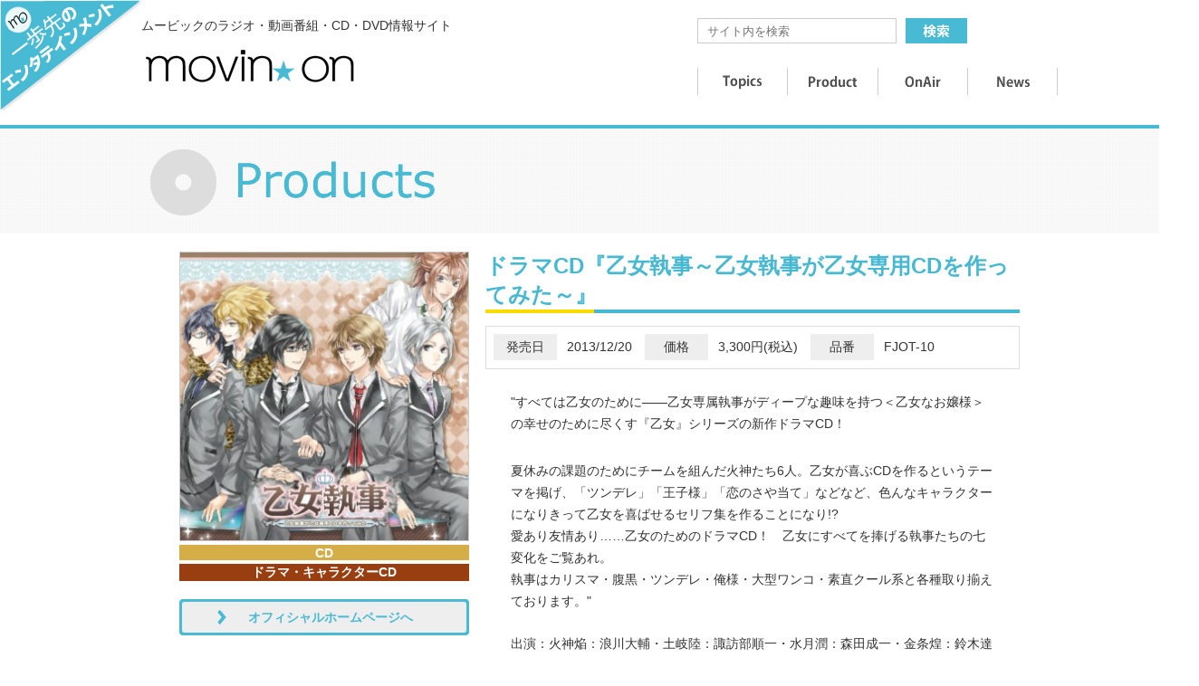

--- FILE ---
content_type: text/html; charset=UTF-8
request_url: https://www.movinonweb.com/product/17021020155725431/
body_size: 7765
content:
<!DOCTYPE html>
<html lang="ja">
<head>
	<meta charset="UTF-8">
	
	<link rel="stylesheet" href="https://www.movinonweb.com/wp/wp-content/themes/chani/css/style.css">
	<link rel="stylesheet" href="https://www.movinonweb.com/wp/wp-content/themes/chani/css/slick.css">
	<link rel="shortcut icon" href="https://www.movinonweb.com/favicon.ico">
	
		<!-- All in One SEO 4.2.7.1 - aioseo.com -->
		<title>ドラマCD『乙女執事～乙女執事が乙女専用CDを作ってみた～』 - movin★on</title>
		<meta name="description" content="乙女専属執事がディープな趣味を持つ＜乙女なお嬢様＞の幸せのために尽くす『乙女』シリーズの新作ドラマCD！" />
		<meta name="robots" content="max-image-preview:large" />
		<link rel="canonical" href="https://www.movinonweb.com/product/17021020155725431/" />
		<meta name="generator" content="All in One SEO (AIOSEO) 4.2.7.1 " />
		<meta property="og:locale" content="ja_JP" />
		<meta property="og:site_name" content="movin★on - 一歩先のエンタテインメント　ムービックのラジオ・動画番組・CD・DVD情報サイト" />
		<meta property="og:type" content="article" />
		<meta property="og:title" content="ドラマCD『乙女執事～乙女執事が乙女専用CDを作ってみた～』 - movin★on" />
		<meta property="og:description" content="乙女専属執事がディープな趣味を持つ＜乙女なお嬢様＞の幸せのために尽くす『乙女』シリーズの新作ドラマCD！" />
		<meta property="og:url" content="https://www.movinonweb.com/product/17021020155725431/" />
		<meta property="article:published_time" content="2015-02-25T10:57:17+00:00" />
		<meta property="article:modified_time" content="2016-10-17T01:43:11+00:00" />
		<meta name="twitter:card" content="summary_large_image" />
		<meta name="twitter:title" content="ドラマCD『乙女執事～乙女執事が乙女専用CDを作ってみた～』 - movin★on" />
		<meta name="twitter:description" content="乙女専属執事がディープな趣味を持つ＜乙女なお嬢様＞の幸せのために尽くす『乙女』シリーズの新作ドラマCD！" />
		<script type="application/ld+json" class="aioseo-schema">
			{"@context":"https:\/\/schema.org","@graph":[{"@type":"BreadcrumbList","@id":"https:\/\/www.movinonweb.com\/product\/17021020155725431\/#breadcrumblist","itemListElement":[{"@type":"ListItem","@id":"https:\/\/www.movinonweb.com\/#listItem","position":1,"item":{"@type":"WebPage","@id":"https:\/\/www.movinonweb.com\/","name":"\u30db\u30fc\u30e0","description":"\u4e00\u6b69\u5148\u306e\u30a8\u30f3\u30bf\u30c6\u30a4\u30f3\u30e1\u30f3\u30c8\u3000\u30e0\u30fc\u30d3\u30c3\u30af\u306e\u30e9\u30b8\u30aa\u30fb\u52d5\u753b\u756a\u7d44\u30fbCD\u30fbDVD\u60c5\u5831\u30b5\u30a4\u30c8","url":"https:\/\/www.movinonweb.com\/"},"nextItem":"https:\/\/www.movinonweb.com\/product\/17021020155725431\/#listItem"},{"@type":"ListItem","@id":"https:\/\/www.movinonweb.com\/product\/17021020155725431\/#listItem","position":2,"item":{"@type":"WebPage","@id":"https:\/\/www.movinonweb.com\/product\/17021020155725431\/","name":"\u30c9\u30e9\u30deCD\u300e\u4e59\u5973\u57f7\u4e8b\uff5e\u4e59\u5973\u57f7\u4e8b\u304c\u4e59\u5973\u5c02\u7528CD\u3092\u4f5c\u3063\u3066\u307f\u305f\uff5e\u300f","description":"\u4e59\u5973\u5c02\u5c5e\u57f7\u4e8b\u304c\u30c7\u30a3\u30fc\u30d7\u306a\u8da3\u5473\u3092\u6301\u3064\uff1c\u4e59\u5973\u306a\u304a\u5b22\u69d8\uff1e\u306e\u5e78\u305b\u306e\u305f\u3081\u306b\u5c3d\u304f\u3059\u300e\u4e59\u5973\u300f\u30b7\u30ea\u30fc\u30ba\u306e\u65b0\u4f5c\u30c9\u30e9\u30deCD\uff01","url":"https:\/\/www.movinonweb.com\/product\/17021020155725431\/"},"previousItem":"https:\/\/www.movinonweb.com\/#listItem"}]},{"@type":"ItemPage","@id":"https:\/\/www.movinonweb.com\/product\/17021020155725431\/#itempage","url":"https:\/\/www.movinonweb.com\/product\/17021020155725431\/","name":"\u30c9\u30e9\u30deCD\u300e\u4e59\u5973\u57f7\u4e8b\uff5e\u4e59\u5973\u57f7\u4e8b\u304c\u4e59\u5973\u5c02\u7528CD\u3092\u4f5c\u3063\u3066\u307f\u305f\uff5e\u300f - movin\u2605on","description":"\u4e59\u5973\u5c02\u5c5e\u57f7\u4e8b\u304c\u30c7\u30a3\u30fc\u30d7\u306a\u8da3\u5473\u3092\u6301\u3064\uff1c\u4e59\u5973\u306a\u304a\u5b22\u69d8\uff1e\u306e\u5e78\u305b\u306e\u305f\u3081\u306b\u5c3d\u304f\u3059\u300e\u4e59\u5973\u300f\u30b7\u30ea\u30fc\u30ba\u306e\u65b0\u4f5c\u30c9\u30e9\u30deCD\uff01","inLanguage":"ja","isPartOf":{"@id":"https:\/\/www.movinonweb.com\/#website"},"breadcrumb":{"@id":"https:\/\/www.movinonweb.com\/product\/17021020155725431\/#breadcrumblist"},"author":"https:\/\/www.movinonweb.com\/author\/movinon\/#author","creator":"https:\/\/www.movinonweb.com\/author\/movinon\/#author","image":{"@type":"ImageObject","url":"https:\/\/www.movinonweb.com\/wp\/wp-content\/uploads\/2015\/02\/jacket036.jpg","@id":"https:\/\/www.movinonweb.com\/#mainImage","width":689,"height":689},"primaryImageOfPage":{"@id":"https:\/\/www.movinonweb.com\/product\/17021020155725431\/#mainImage"},"datePublished":"2015-02-25T10:57:17+09:00","dateModified":"2016-10-17T01:43:11+09:00"},{"@type":"Organization","@id":"https:\/\/www.movinonweb.com\/#organization","name":"movin\u2605on","url":"https:\/\/www.movinonweb.com\/"},{"@type":"WebSite","@id":"https:\/\/www.movinonweb.com\/#website","url":"https:\/\/www.movinonweb.com\/","name":"movin\u2605on","description":"\u4e00\u6b69\u5148\u306e\u30a8\u30f3\u30bf\u30c6\u30a4\u30f3\u30e1\u30f3\u30c8\u3000\u30e0\u30fc\u30d3\u30c3\u30af\u306e\u30e9\u30b8\u30aa\u30fb\u52d5\u753b\u756a\u7d44\u30fbCD\u30fbDVD\u60c5\u5831\u30b5\u30a4\u30c8","inLanguage":"ja","publisher":{"@id":"https:\/\/www.movinonweb.com\/#organization"}}]}
		</script>
		<!-- All in One SEO -->

		<!-- This site uses the Google Analytics by ExactMetrics plugin v7.10.1 - Using Analytics tracking - https://www.exactmetrics.com/ -->
		<!-- Note: ExactMetrics is not currently configured on this site. The site owner needs to authenticate with Google Analytics in the ExactMetrics settings panel. -->
					<!-- No UA code set -->
				<!-- / Google Analytics by ExactMetrics -->
		<script type="text/javascript">
window._wpemojiSettings = {"baseUrl":"https:\/\/s.w.org\/images\/core\/emoji\/14.0.0\/72x72\/","ext":".png","svgUrl":"https:\/\/s.w.org\/images\/core\/emoji\/14.0.0\/svg\/","svgExt":".svg","source":{"concatemoji":"https:\/\/www.movinonweb.com\/wp\/wp-includes\/js\/wp-emoji-release.min.js?ver=6.1.1"}};
/*! This file is auto-generated */
!function(e,a,t){var n,r,o,i=a.createElement("canvas"),p=i.getContext&&i.getContext("2d");function s(e,t){var a=String.fromCharCode,e=(p.clearRect(0,0,i.width,i.height),p.fillText(a.apply(this,e),0,0),i.toDataURL());return p.clearRect(0,0,i.width,i.height),p.fillText(a.apply(this,t),0,0),e===i.toDataURL()}function c(e){var t=a.createElement("script");t.src=e,t.defer=t.type="text/javascript",a.getElementsByTagName("head")[0].appendChild(t)}for(o=Array("flag","emoji"),t.supports={everything:!0,everythingExceptFlag:!0},r=0;r<o.length;r++)t.supports[o[r]]=function(e){if(p&&p.fillText)switch(p.textBaseline="top",p.font="600 32px Arial",e){case"flag":return s([127987,65039,8205,9895,65039],[127987,65039,8203,9895,65039])?!1:!s([55356,56826,55356,56819],[55356,56826,8203,55356,56819])&&!s([55356,57332,56128,56423,56128,56418,56128,56421,56128,56430,56128,56423,56128,56447],[55356,57332,8203,56128,56423,8203,56128,56418,8203,56128,56421,8203,56128,56430,8203,56128,56423,8203,56128,56447]);case"emoji":return!s([129777,127995,8205,129778,127999],[129777,127995,8203,129778,127999])}return!1}(o[r]),t.supports.everything=t.supports.everything&&t.supports[o[r]],"flag"!==o[r]&&(t.supports.everythingExceptFlag=t.supports.everythingExceptFlag&&t.supports[o[r]]);t.supports.everythingExceptFlag=t.supports.everythingExceptFlag&&!t.supports.flag,t.DOMReady=!1,t.readyCallback=function(){t.DOMReady=!0},t.supports.everything||(n=function(){t.readyCallback()},a.addEventListener?(a.addEventListener("DOMContentLoaded",n,!1),e.addEventListener("load",n,!1)):(e.attachEvent("onload",n),a.attachEvent("onreadystatechange",function(){"complete"===a.readyState&&t.readyCallback()})),(e=t.source||{}).concatemoji?c(e.concatemoji):e.wpemoji&&e.twemoji&&(c(e.twemoji),c(e.wpemoji)))}(window,document,window._wpemojiSettings);
</script>
<style type="text/css">
img.wp-smiley,
img.emoji {
	display: inline !important;
	border: none !important;
	box-shadow: none !important;
	height: 1em !important;
	width: 1em !important;
	margin: 0 0.07em !important;
	vertical-align: -0.1em !important;
	background: none !important;
	padding: 0 !important;
}
</style>
	<link rel='stylesheet' id='style-css' href='https://www.movinonweb.com/wp/wp-content/themes/chani/style.css?ver=0.1' type='text/css' media='all' />
<link rel='stylesheet' id='wp-block-library-css' href='https://www.movinonweb.com/wp/wp-includes/css/dist/block-library/style.min.css?ver=6.1.1' type='text/css' media='all' />
<link rel='stylesheet' id='classic-theme-styles-css' href='https://www.movinonweb.com/wp/wp-includes/css/classic-themes.min.css?ver=1' type='text/css' media='all' />
<style id='global-styles-inline-css' type='text/css'>
body{--wp--preset--color--black: #000000;--wp--preset--color--cyan-bluish-gray: #abb8c3;--wp--preset--color--white: #ffffff;--wp--preset--color--pale-pink: #f78da7;--wp--preset--color--vivid-red: #cf2e2e;--wp--preset--color--luminous-vivid-orange: #ff6900;--wp--preset--color--luminous-vivid-amber: #fcb900;--wp--preset--color--light-green-cyan: #7bdcb5;--wp--preset--color--vivid-green-cyan: #00d084;--wp--preset--color--pale-cyan-blue: #8ed1fc;--wp--preset--color--vivid-cyan-blue: #0693e3;--wp--preset--color--vivid-purple: #9b51e0;--wp--preset--gradient--vivid-cyan-blue-to-vivid-purple: linear-gradient(135deg,rgba(6,147,227,1) 0%,rgb(155,81,224) 100%);--wp--preset--gradient--light-green-cyan-to-vivid-green-cyan: linear-gradient(135deg,rgb(122,220,180) 0%,rgb(0,208,130) 100%);--wp--preset--gradient--luminous-vivid-amber-to-luminous-vivid-orange: linear-gradient(135deg,rgba(252,185,0,1) 0%,rgba(255,105,0,1) 100%);--wp--preset--gradient--luminous-vivid-orange-to-vivid-red: linear-gradient(135deg,rgba(255,105,0,1) 0%,rgb(207,46,46) 100%);--wp--preset--gradient--very-light-gray-to-cyan-bluish-gray: linear-gradient(135deg,rgb(238,238,238) 0%,rgb(169,184,195) 100%);--wp--preset--gradient--cool-to-warm-spectrum: linear-gradient(135deg,rgb(74,234,220) 0%,rgb(151,120,209) 20%,rgb(207,42,186) 40%,rgb(238,44,130) 60%,rgb(251,105,98) 80%,rgb(254,248,76) 100%);--wp--preset--gradient--blush-light-purple: linear-gradient(135deg,rgb(255,206,236) 0%,rgb(152,150,240) 100%);--wp--preset--gradient--blush-bordeaux: linear-gradient(135deg,rgb(254,205,165) 0%,rgb(254,45,45) 50%,rgb(107,0,62) 100%);--wp--preset--gradient--luminous-dusk: linear-gradient(135deg,rgb(255,203,112) 0%,rgb(199,81,192) 50%,rgb(65,88,208) 100%);--wp--preset--gradient--pale-ocean: linear-gradient(135deg,rgb(255,245,203) 0%,rgb(182,227,212) 50%,rgb(51,167,181) 100%);--wp--preset--gradient--electric-grass: linear-gradient(135deg,rgb(202,248,128) 0%,rgb(113,206,126) 100%);--wp--preset--gradient--midnight: linear-gradient(135deg,rgb(2,3,129) 0%,rgb(40,116,252) 100%);--wp--preset--duotone--dark-grayscale: url('#wp-duotone-dark-grayscale');--wp--preset--duotone--grayscale: url('#wp-duotone-grayscale');--wp--preset--duotone--purple-yellow: url('#wp-duotone-purple-yellow');--wp--preset--duotone--blue-red: url('#wp-duotone-blue-red');--wp--preset--duotone--midnight: url('#wp-duotone-midnight');--wp--preset--duotone--magenta-yellow: url('#wp-duotone-magenta-yellow');--wp--preset--duotone--purple-green: url('#wp-duotone-purple-green');--wp--preset--duotone--blue-orange: url('#wp-duotone-blue-orange');--wp--preset--font-size--small: 13px;--wp--preset--font-size--medium: 20px;--wp--preset--font-size--large: 36px;--wp--preset--font-size--x-large: 42px;--wp--preset--spacing--20: 0.44rem;--wp--preset--spacing--30: 0.67rem;--wp--preset--spacing--40: 1rem;--wp--preset--spacing--50: 1.5rem;--wp--preset--spacing--60: 2.25rem;--wp--preset--spacing--70: 3.38rem;--wp--preset--spacing--80: 5.06rem;}:where(.is-layout-flex){gap: 0.5em;}body .is-layout-flow > .alignleft{float: left;margin-inline-start: 0;margin-inline-end: 2em;}body .is-layout-flow > .alignright{float: right;margin-inline-start: 2em;margin-inline-end: 0;}body .is-layout-flow > .aligncenter{margin-left: auto !important;margin-right: auto !important;}body .is-layout-constrained > .alignleft{float: left;margin-inline-start: 0;margin-inline-end: 2em;}body .is-layout-constrained > .alignright{float: right;margin-inline-start: 2em;margin-inline-end: 0;}body .is-layout-constrained > .aligncenter{margin-left: auto !important;margin-right: auto !important;}body .is-layout-constrained > :where(:not(.alignleft):not(.alignright):not(.alignfull)){max-width: var(--wp--style--global--content-size);margin-left: auto !important;margin-right: auto !important;}body .is-layout-constrained > .alignwide{max-width: var(--wp--style--global--wide-size);}body .is-layout-flex{display: flex;}body .is-layout-flex{flex-wrap: wrap;align-items: center;}body .is-layout-flex > *{margin: 0;}:where(.wp-block-columns.is-layout-flex){gap: 2em;}.has-black-color{color: var(--wp--preset--color--black) !important;}.has-cyan-bluish-gray-color{color: var(--wp--preset--color--cyan-bluish-gray) !important;}.has-white-color{color: var(--wp--preset--color--white) !important;}.has-pale-pink-color{color: var(--wp--preset--color--pale-pink) !important;}.has-vivid-red-color{color: var(--wp--preset--color--vivid-red) !important;}.has-luminous-vivid-orange-color{color: var(--wp--preset--color--luminous-vivid-orange) !important;}.has-luminous-vivid-amber-color{color: var(--wp--preset--color--luminous-vivid-amber) !important;}.has-light-green-cyan-color{color: var(--wp--preset--color--light-green-cyan) !important;}.has-vivid-green-cyan-color{color: var(--wp--preset--color--vivid-green-cyan) !important;}.has-pale-cyan-blue-color{color: var(--wp--preset--color--pale-cyan-blue) !important;}.has-vivid-cyan-blue-color{color: var(--wp--preset--color--vivid-cyan-blue) !important;}.has-vivid-purple-color{color: var(--wp--preset--color--vivid-purple) !important;}.has-black-background-color{background-color: var(--wp--preset--color--black) !important;}.has-cyan-bluish-gray-background-color{background-color: var(--wp--preset--color--cyan-bluish-gray) !important;}.has-white-background-color{background-color: var(--wp--preset--color--white) !important;}.has-pale-pink-background-color{background-color: var(--wp--preset--color--pale-pink) !important;}.has-vivid-red-background-color{background-color: var(--wp--preset--color--vivid-red) !important;}.has-luminous-vivid-orange-background-color{background-color: var(--wp--preset--color--luminous-vivid-orange) !important;}.has-luminous-vivid-amber-background-color{background-color: var(--wp--preset--color--luminous-vivid-amber) !important;}.has-light-green-cyan-background-color{background-color: var(--wp--preset--color--light-green-cyan) !important;}.has-vivid-green-cyan-background-color{background-color: var(--wp--preset--color--vivid-green-cyan) !important;}.has-pale-cyan-blue-background-color{background-color: var(--wp--preset--color--pale-cyan-blue) !important;}.has-vivid-cyan-blue-background-color{background-color: var(--wp--preset--color--vivid-cyan-blue) !important;}.has-vivid-purple-background-color{background-color: var(--wp--preset--color--vivid-purple) !important;}.has-black-border-color{border-color: var(--wp--preset--color--black) !important;}.has-cyan-bluish-gray-border-color{border-color: var(--wp--preset--color--cyan-bluish-gray) !important;}.has-white-border-color{border-color: var(--wp--preset--color--white) !important;}.has-pale-pink-border-color{border-color: var(--wp--preset--color--pale-pink) !important;}.has-vivid-red-border-color{border-color: var(--wp--preset--color--vivid-red) !important;}.has-luminous-vivid-orange-border-color{border-color: var(--wp--preset--color--luminous-vivid-orange) !important;}.has-luminous-vivid-amber-border-color{border-color: var(--wp--preset--color--luminous-vivid-amber) !important;}.has-light-green-cyan-border-color{border-color: var(--wp--preset--color--light-green-cyan) !important;}.has-vivid-green-cyan-border-color{border-color: var(--wp--preset--color--vivid-green-cyan) !important;}.has-pale-cyan-blue-border-color{border-color: var(--wp--preset--color--pale-cyan-blue) !important;}.has-vivid-cyan-blue-border-color{border-color: var(--wp--preset--color--vivid-cyan-blue) !important;}.has-vivid-purple-border-color{border-color: var(--wp--preset--color--vivid-purple) !important;}.has-vivid-cyan-blue-to-vivid-purple-gradient-background{background: var(--wp--preset--gradient--vivid-cyan-blue-to-vivid-purple) !important;}.has-light-green-cyan-to-vivid-green-cyan-gradient-background{background: var(--wp--preset--gradient--light-green-cyan-to-vivid-green-cyan) !important;}.has-luminous-vivid-amber-to-luminous-vivid-orange-gradient-background{background: var(--wp--preset--gradient--luminous-vivid-amber-to-luminous-vivid-orange) !important;}.has-luminous-vivid-orange-to-vivid-red-gradient-background{background: var(--wp--preset--gradient--luminous-vivid-orange-to-vivid-red) !important;}.has-very-light-gray-to-cyan-bluish-gray-gradient-background{background: var(--wp--preset--gradient--very-light-gray-to-cyan-bluish-gray) !important;}.has-cool-to-warm-spectrum-gradient-background{background: var(--wp--preset--gradient--cool-to-warm-spectrum) !important;}.has-blush-light-purple-gradient-background{background: var(--wp--preset--gradient--blush-light-purple) !important;}.has-blush-bordeaux-gradient-background{background: var(--wp--preset--gradient--blush-bordeaux) !important;}.has-luminous-dusk-gradient-background{background: var(--wp--preset--gradient--luminous-dusk) !important;}.has-pale-ocean-gradient-background{background: var(--wp--preset--gradient--pale-ocean) !important;}.has-electric-grass-gradient-background{background: var(--wp--preset--gradient--electric-grass) !important;}.has-midnight-gradient-background{background: var(--wp--preset--gradient--midnight) !important;}.has-small-font-size{font-size: var(--wp--preset--font-size--small) !important;}.has-medium-font-size{font-size: var(--wp--preset--font-size--medium) !important;}.has-large-font-size{font-size: var(--wp--preset--font-size--large) !important;}.has-x-large-font-size{font-size: var(--wp--preset--font-size--x-large) !important;}
.wp-block-navigation a:where(:not(.wp-element-button)){color: inherit;}
:where(.wp-block-columns.is-layout-flex){gap: 2em;}
.wp-block-pullquote{font-size: 1.5em;line-height: 1.6;}
</style>
<link rel='stylesheet' id='wp-pagenavi-css' href='https://www.movinonweb.com/wp/wp-content/plugins/wp-pagenavi/pagenavi-css.css?ver=2.70' type='text/css' media='all' />
<script type='text/javascript' src='https://www.movinonweb.com/wp/wp-includes/js/jquery/jquery.min.js?ver=3.6.1' id='jquery-core-js'></script>
<script type='text/javascript' src='https://www.movinonweb.com/wp/wp-includes/js/jquery/jquery-migrate.min.js?ver=3.3.2' id='jquery-migrate-js'></script>
<link rel="https://api.w.org/" href="https://www.movinonweb.com/wp-json/" /><link rel="EditURI" type="application/rsd+xml" title="RSD" href="https://www.movinonweb.com/wp/xmlrpc.php?rsd" />
<link rel="wlwmanifest" type="application/wlwmanifest+xml" href="https://www.movinonweb.com/wp/wp-includes/wlwmanifest.xml" />
<meta name="generator" content="WordPress 6.1.1" />
<link rel='shortlink' href='https://www.movinonweb.com/?p=431' />
<link rel="alternate" type="application/json+oembed" href="https://www.movinonweb.com/wp-json/oembed/1.0/embed?url=https%3A%2F%2Fwww.movinonweb.com%2Fproduct%2F17021020155725431%2F" />
<link rel="alternate" type="text/xml+oembed" href="https://www.movinonweb.com/wp-json/oembed/1.0/embed?url=https%3A%2F%2Fwww.movinonweb.com%2Fproduct%2F17021020155725431%2F&#038;format=xml" />
	<script type="text/javascript" src="https://www.movinonweb.com/wp/wp-content/themes/chani/js/slick.js"></script>
	<script type="text/javascript" src="https://www.movinonweb.com/wp/wp-content/themes/chani/js/common.js"></script>
</head>
<body>
	<div id="cmntitle"><img src="https://www.movinonweb.com/wp/wp-content/themes/chani/img/cmn/title.png" width="156" height="122" alt="movin★on一歩先のエンタテインメント"></div>
	<!--header -->
	<article>
		<header>
			<div id="header">
				<div class="headarea clearfix">
					<div class="head_left">
						<h1>ムービックのラジオ・動画番組・CD・DVD情報サイト</h1>
						<div class="logo">
							<a href="https://www.movinonweb.com/"><img src="https://www.movinonweb.com/wp/wp-content/themes/chani/img/cmn/logo.png" width="230" height="36" alt="movin★on" class="roll"></a>
						</div>
					</div>
					<div class="head_right">
						<form action="https://www.movinonweb.com/" method="get">
	<dl class="search_cont clearfix">
		<dt>
			<label for="search"></label>
			<input type="text" name="s" id="search" value="" placeholder="サイト内を検索" />
		</dt>
		<dd><input type="image" src="https://www.movinonweb.com/wp/wp-content/themes/chani/img/cmn/btn_search.jpg" alt="検索" class="roll" /></dd>
	</dl>
</form>						<!--nav -->
						<nav id="nav" class="clearfix">
							<ul class="clearfix">
								<li><a href="https://www.movinonweb.com/topics/"><img src="https://www.movinonweb.com/wp/wp-content/themes/chani/img/cmn/btn_gnav_01.png" width="100" height="30" alt="Topics" class="roll"></a></li>
								<li><a href="https://www.movinonweb.com/product/"><img src="https://www.movinonweb.com/wp/wp-content/themes/chani/img/cmn/btn_gnav_02.png" width="100" height="30" alt="Product" class="roll"></a></li>
								<li><a href="https://www.movinonweb.com/onair/"><img src="https://www.movinonweb.com/wp/wp-content/themes/chani/img/cmn/btn_gnav_03.png" width="99" height="30" alt="OnAir" class="roll"></a></li>
								<li><a href="https://www.movinonweb.com/news/"><img src="https://www.movinonweb.com/wp/wp-content/themes/chani/img/cmn/btn_gnav_04.png" width="99" height="30" alt="News" class="roll"></a></li>
							</ul>
						</nav>
						<!--END nav -->
					</div>
				</div>
			</div>
		</header>
	</article>
	<!--END header --><article>
	<!--#contents -->
	<div id="contents">
		<div class="lower_title_area">
			<div class="title02">
				<h2 class="title_img01"><img src="https://www.movinonweb.com/wp/wp-content/themes/chani/img/product/title.png" width="324" height="116" alt="Product"></h2>
			</div>
		</div>
		<div class="main product_main clearfix">
			<div class="detail">
				<div class="clearfix">
	<div class="fl">
		<div class="img_area"><img width="318" height="318" src="[data-uri]" data-src="https://www.movinonweb.com/wp/wp-content/uploads/2015/02/jacket036.jpg" class="attachment-318x3180 size-318x3180 wp-post-image" alt="" decoding="async" srcset="https://www.movinonweb.com/wp/wp-content/uploads/2015/02/jacket036.jpg 689w, https://www.movinonweb.com/wp/wp-content/uploads/2015/02/jacket036-150x150.jpg 150w, https://www.movinonweb.com/wp/wp-content/uploads/2015/02/jacket036-200x200.jpg 200w, https://www.movinonweb.com/wp/wp-content/uploads/2015/02/jacket036-320x320.jpg 320w" sizes="(max-width: 318px) 100vw, 318px" /><noscript><img width="318" height="318" src="https://www.movinonweb.com/wp/wp-content/uploads/2015/02/jacket036.jpg" class="attachment-318x3180 size-318x3180 wp-post-image" alt="" decoding="async" srcset="https://www.movinonweb.com/wp/wp-content/uploads/2015/02/jacket036.jpg 689w, https://www.movinonweb.com/wp/wp-content/uploads/2015/02/jacket036-150x150.jpg 150w, https://www.movinonweb.com/wp/wp-content/uploads/2015/02/jacket036-200x200.jpg 200w, https://www.movinonweb.com/wp/wp-content/uploads/2015/02/jacket036-320x320.jpg 320w" sizes="(max-width: 318px) 100vw, 318px" /></noscript></div>
		<div class="tag_area">
						<span class="tag_sl" style="background-color:#d6ae47">CD</span>
						<span class="tag_sl" style="background-color:#993e10">ドラマ・キャラクターCD</span>
					</div>
				<div class="offcial_hp_area">
			<a href="http://www.movinonWEB.com/fjot/index.html" target="_blank" class="roll">オフィシャルホームページへ</a>
		</div>
					</div>
	<div class="fr text_area">
		<h3 class="title03">ドラマCD『乙女執事～乙女執事が乙女専用CDを作ってみた～』</h3>
		<hr class="title_bdr" />
		<div class="product_detail1 clearfix">
			<dl class="fl">
				<dt>発売日</dt>
				<dd>2013/12/20</dd>
			</dl><dl class="fl">
				<dt>価格</dt>
				<dd>3,300円(税込)</dd>
			</dl><dl class="fl">
				<dt>品番</dt>
				<dd>FJOT-10</dd>
			</dl>
		</div>
		<div class="product_detail2">
			<div class="entry-content">
<p>"すべては乙女のために――乙女専属執事がディープな趣味を持つ＜乙女なお嬢様＞の幸せのために尽くす『乙女』シリーズの新作ドラマCD！</p>
<p>夏休みの課題のためにチームを組んだ火神たち6人。乙女が喜ぶCDを作るというテーマを掲げ、「ツンデレ」「王子様」「恋のさや当て」などなど、色んなキャラクターになりきって乙女を喜ばせるセリフ集を作ることになり!?　<br />愛あり友情あり……乙女のためのドラマCD！　乙女にすべてを捧げる執事たちの七変化をご覧あれ。<br />執事はカリスマ・腹黒・ツンデレ・俺様・大型ワンコ・素直クール系と各種取り揃えております。"</p>
</div>
			<div class="artist_area">出演：火神焔：浪川大輔・土岐陸：諏訪部順一・水月潤：森田成一・金条煌：鈴木達央・木乃穣：前野智昭・雪村聖：下野紘</div>
		</div>
				<div class="mail_order_area">
			<ul class="clearfix">
								<li class="fl">
					<a href="http://www.movic.jp/shOP/g/g28320-19001-01195/" target="_blank" class="roll"><img src="https://www.movinonweb.com/wp/wp-content/themes/chani/img/product/cart_movic_l.png" width="182" height="38" alt="movic通信販売"></a>
				</li>
								<li class="fl">
					<a href="http://www.animate-onlineshop.jp/pn/%E3%80%90%E3%83%89%E3%83%A9%E3%83%9ECD%E3%80%91%E3%83%89%E3%83%A9%E3%83%9ECD+%E4%B9%99%E5%A5%B3%E5%9F%B7%E4%BA%8B%EF%BD%9E%E4%B9%99%E5%A5%B3%E5%9F%B7%E4%BA%8B%E3%81%8C%E4%B9%99%E5%A5%B3%E5%B0%82%E7%94%A8CD%E3%82%92%E4%BD%9C%E3%81%A3%E3%81%A6%E3%81%BF%E3%81%9F%EF%BD%9E/pd/1232925/" target="_blank" class="roll"><img src="https://www.movinonweb.com/wp/wp-content/themes/chani/img/product/cart_animate_l.png" width="182" height="38" alt="animate通信販売"></a>
				</li>
							</ul>
		</div>
					</div>
</div>			</div>
		</div>
	</div>
	<!--END #contents -->
</article>
<!--footer -->
<footer>
	<div id="footer">
		<div class="footer_cont clearfix">
			<ul class="footer_bnr">
				<li><a href="http://eterire.com/" target="_blank" class="roll"><img src="https://www.movinonweb.com/wp/wp-content/themes/chani/img/cmn/bnr_footer_01.png" alt="eterire" width="109" height="46" class="exc"></a></li>
				<li><a href="http://www.animate.co.jp/" target="_blank" class="roll"><img src="https://www.movinonweb.com/wp/wp-content/themes/chani/img/cmn/bnr_footer_02.png" alt="animate" width="111" height="37" class="exc"></a></li>
				<li><a href="http://www.animate-onlineshop.jp/" target="_blank" class="roll"><img src="https://www.movinonweb.com/wp/wp-content/themes/chani/img/cmn/bnr_footer_03.png" alt="animate 通信販売" width="93" height="37" class="exc"></a></li>
				<li><a href="http://www.movic.jp/shop/" target="_blank" class="roll"><img src="https://www.movinonweb.com/wp/wp-content/themes/chani/img/cmn/bnr_footer_04.png" alt="movic" width="200" height="40" class="exc"></a></li>
			</ul>
			<div class="footer_right">
				<dl class="footer_txt">
					<dt>お問い合わせ：<a href="&#109;&#97;&#105;&#108;&#116;&#111;&#58;&#109;&#111;&#118;&#105;&#110;&#111;&#110;&#64;&#109;&#111;&#118;&#105;&#99;&#46;&#99;&#111;&#46;&#106;&#112;">&#109;&#111;&#118;&#105;&#110;&#111;&#110;&#64;&#109;&#111;&#118;&#105;&#99;&#46;&#99;&#111;&#46;&#106;&#112;</a></dt>
					<dd>サイトに掲載されている全ての画像、文章等の無断転載を禁じます。</dd>
				</dl>
				<address>&copy;ムービック</address>
				<p class="ftlink01"><a href="https://www.movic.jp/shop/pages/page7.aspx" target="_blank">プライバシーポリシー</a></p>
			</div>
		</div>
	</div>
</footer>
<!--END footer -->
<div id="pagetop">
	<a href="#" class="to_top"><img src="https://www.movinonweb.com/wp/wp-content/themes/chani/img/cmn/btn_pagetop.png" width="60" height="60" alt="pagetop" class="roll"></a>
</div>
<script type='text/javascript' src='https://www.movinonweb.com/wp/wp-content/plugins/unveil-lazy-load/js/jquery.optimum-lazy-load.min.js?ver=0.3.1' id='unveil-js'></script>
</body>
</html>

--- FILE ---
content_type: text/html; charset=UTF-8
request_url: https://www.movinonweb.com/wp/wp-content/themes/chani/product_search_result.php
body_size: 9469
content:
<div class="clearfix">
		<div class="release_box">
		<div class="imgblock">
			<a href="https://www.movinonweb.com/product/1810102025002016272/" target="_blank" class="roll"><img width="198" height="155" src="[data-uri]" data-src="https://www.movinonweb.com/wp/wp-content/uploads/2025/10/mokh0019_jacket.jpg" class="attachment-198x198 size-198x198 wp-post-image" alt="" decoding="async" loading="lazy" srcset="https://www.movinonweb.com/wp/wp-content/uploads/2025/10/mokh0019_jacket.jpg 600w, https://www.movinonweb.com/wp/wp-content/uploads/2025/10/mokh0019_jacket-200x157.jpg 200w, https://www.movinonweb.com/wp/wp-content/uploads/2025/10/mokh0019_jacket-320x251.jpg 320w, https://www.movinonweb.com/wp/wp-content/uploads/2025/10/mokh0019_jacket-150x118.jpg 150w" sizes="(max-width: 198px) 100vw, 198px" /><noscript><img width="198" height="155" src="https://www.movinonweb.com/wp/wp-content/uploads/2025/10/mokh0019_jacket.jpg" class="attachment-198x198 size-198x198 wp-post-image" alt="" decoding="async" loading="lazy" srcset="https://www.movinonweb.com/wp/wp-content/uploads/2025/10/mokh0019_jacket.jpg 600w, https://www.movinonweb.com/wp/wp-content/uploads/2025/10/mokh0019_jacket-200x157.jpg 200w, https://www.movinonweb.com/wp/wp-content/uploads/2025/10/mokh0019_jacket-320x251.jpg 320w, https://www.movinonweb.com/wp/wp-content/uploads/2025/10/mokh0019_jacket-150x118.jpg 150w" sizes="(max-width: 198px) 100vw, 198px" /></noscript></a>
		</div>
		<div class="tagblock">
						<span class="tag_sp" style="background-color:#d6ae47">CD</span>
						<span class="tag_sp" style="background-color:#993e10">ドラマ・キャラクターCD</span>
						<span class="tag_sp" style="background-color:#48bad4">ラジオ</span>
					</div>
		<div class="txtblock">
			<h3 class="title"><a href="https://www.movinonweb.com/product/1810102025002016272/" target="_blank">DJCD ハイキュー!! 烏野高校放送部！ 第19巻</a></h3>
			<dl>
				<dt class="date">2026/01/30</dt>
				<dd>アニメ「ハイキュー!!」と一緒に楽しむWEBラジオ、「ハイキュー!! 烏野高校放送部！」のDJCD第19弾。
新規録り下ろし音源には田中龍之介役の林勇がゲストで登場!!ファーストシーズンから劇場版「ハイキュー!!ゴミ捨て場の決戦」までを振り返りつつ、キャラクターや思い出のシーンについて語っていただきました！最終回を収録した「ハイキュー!!」ファン必聴の内容でお届けします!!</dd>
			</dl>
		</div>
				<div class="mail_order_area">
			<ul class="clearfix">
								<li class="fl">
					<a href="https://www.movic.jp/shop/g/g4550621469237-ol/" target="_blank" class="roll"><img src="https://www.movinonweb.com/wp/wp-content/themes/chani/img/product/cart_movic_s.png" width="80" height="23" alt="movic通信販売"></a>
				</li>
								<li class="fl">
					<a href="https://www.animate-onlineshop.jp/pn/pd/3277061/" target="_blank" class="roll"><img src="https://www.movinonweb.com/wp/wp-content/themes/chani/img/product/cart_animate_s.png" width="80" height="23" alt="animate通信販売"></a>
				</li>
							</ul>
		</div>
			</div>
		<div class="release_box">
		<div class="imgblock">
			<a href="https://www.movinonweb.com/product/2009102025001816209/" target="_blank" class="roll"><img width="198" height="198" src="[data-uri]" data-src="https://www.movinonweb.com/wp/wp-content/uploads/2025/09/hndl-0061_jacket-200x200.jpg" class="attachment-198x198 size-198x198 wp-post-image" alt="" decoding="async" loading="lazy" srcset="https://www.movinonweb.com/wp/wp-content/uploads/2025/09/hndl-0061_jacket-200x200.jpg 200w, https://www.movinonweb.com/wp/wp-content/uploads/2025/09/hndl-0061_jacket-320x320.jpg 320w, https://www.movinonweb.com/wp/wp-content/uploads/2025/09/hndl-0061_jacket-150x150.jpg 150w, https://www.movinonweb.com/wp/wp-content/uploads/2025/09/hndl-0061_jacket.jpg 600w" sizes="(max-width: 198px) 100vw, 198px" /><noscript><img width="198" height="198" src="https://www.movinonweb.com/wp/wp-content/uploads/2025/09/hndl-0061_jacket-200x200.jpg" class="attachment-198x198 size-198x198 wp-post-image" alt="" decoding="async" loading="lazy" srcset="https://www.movinonweb.com/wp/wp-content/uploads/2025/09/hndl-0061_jacket-200x200.jpg 200w, https://www.movinonweb.com/wp/wp-content/uploads/2025/09/hndl-0061_jacket-320x320.jpg 320w, https://www.movinonweb.com/wp/wp-content/uploads/2025/09/hndl-0061_jacket-150x150.jpg 150w, https://www.movinonweb.com/wp/wp-content/uploads/2025/09/hndl-0061_jacket.jpg 600w" sizes="(max-width: 198px) 100vw, 198px" /></noscript></a>
		</div>
		<div class="tagblock">
						<span class="tag_sp" style="background-color:#d6ae47">CD</span>
						<span class="tag_sp" style="background-color:#993e10">ドラマ・キャラクターCD</span>
					</div>
		<div class="txtblock">
			<h3 class="title"><a href="https://www.movinonweb.com/product/2009102025001816209/" target="_blank">華Doll* 4th season Human or Doll: Answer</a></h3>
			<dl>
				<dt class="date">2025/12/26</dt>
				<dd>華Doll* 4thシーズン最終巻がついに発売！
1stシーズンから続いた物語もいよいよ完結。人生と引き換えに「華人形プロジェクト」にその身を捧げることで彼らが手に入れようとしている「最大の望み」。人間と人形、それぞれが選んだ夢の先にある答えは……？真実を知りたい者だけ、先に進め。</dd>
			</dl>
		</div>
				<div class="mail_order_area">
			<ul class="clearfix">
								<li class="fl">
					<a href="https://www.movic.jp/shop/g/g4550621458743-ol/" target="_blank" class="roll"><img src="https://www.movinonweb.com/wp/wp-content/themes/chani/img/product/cart_movic_s.png" width="80" height="23" alt="movic通信販売"></a>
				</li>
								<li class="fl">
					<a href="https://www.animate-onlineshop.jp/pn/pd/3247616/" target="_blank" class="roll"><img src="https://www.movinonweb.com/wp/wp-content/themes/chani/img/product/cart_animate_s.png" width="80" height="23" alt="animate通信販売"></a>
				</li>
							</ul>
		</div>
			</div>
		<div class="release_box">
		<div class="imgblock">
			<a href="https://www.movinonweb.com/product/0808102025002916145/" target="_blank" class="roll"><img width="198" height="195" src="[data-uri]" data-src="https://www.movinonweb.com/wp/wp-content/uploads/2025/08/mobl1097_jacket.jpg" class="attachment-198x198 size-198x198 wp-post-image" alt="" decoding="async" loading="lazy" srcset="https://www.movinonweb.com/wp/wp-content/uploads/2025/08/mobl1097_jacket.jpg 600w, https://www.movinonweb.com/wp/wp-content/uploads/2025/08/mobl1097_jacket-200x197.jpg 200w, https://www.movinonweb.com/wp/wp-content/uploads/2025/08/mobl1097_jacket-320x316.jpg 320w, https://www.movinonweb.com/wp/wp-content/uploads/2025/08/mobl1097_jacket-150x148.jpg 150w" sizes="(max-width: 198px) 100vw, 198px" /><noscript><img width="198" height="195" src="https://www.movinonweb.com/wp/wp-content/uploads/2025/08/mobl1097_jacket.jpg" class="attachment-198x198 size-198x198 wp-post-image" alt="" decoding="async" loading="lazy" srcset="https://www.movinonweb.com/wp/wp-content/uploads/2025/08/mobl1097_jacket.jpg 600w, https://www.movinonweb.com/wp/wp-content/uploads/2025/08/mobl1097_jacket-200x197.jpg 200w, https://www.movinonweb.com/wp/wp-content/uploads/2025/08/mobl1097_jacket-320x316.jpg 320w, https://www.movinonweb.com/wp/wp-content/uploads/2025/08/mobl1097_jacket-150x148.jpg 150w" sizes="(max-width: 198px) 100vw, 198px" /></noscript></a>
		</div>
		<div class="tagblock">
						<span class="tag_sp" style="background-color:#d6ae47">CD</span>
						<span class="tag_sp" style="background-color:#993e10">ドラマ・キャラクターCD</span>
						<span class="tag_sp" style="background-color:#910166">BL</span>
					</div>
		<div class="txtblock">
			<h3 class="title"><a href="https://www.movinonweb.com/product/0808102025002916145/" target="_blank">BLCDコレクション「君に降る言の葉は」</a></h3>
			<dl>
				<dt class="date">2025/12/19</dt>
				<dd>何かを愛することは まるっきり、自分の心臓を差し出すようなものじゃないか。
不登校ヤンキー・雪人×本好き高校生・日向、恋を知らないふたりが不器用につむぐ切ない青春ラブストーリーが2枚組でドラマCD化！</dd>
			</dl>
		</div>
				<div class="mail_order_area">
			<ul class="clearfix">
								<li class="fl">
					<a href="https://www.movic.jp/shop/g/g4550621362460-ol/" target="_blank" class="roll"><img src="https://www.movinonweb.com/wp/wp-content/themes/chani/img/product/cart_movic_s.png" width="80" height="23" alt="movic通信販売"></a>
				</li>
								<li class="fl">
					<a href="https://www.animate-onlineshop.jp/pn/pd/3202920/" target="_blank" class="roll"><img src="https://www.movinonweb.com/wp/wp-content/themes/chani/img/product/cart_animate_s.png" width="80" height="23" alt="animate通信販売"></a>
				</li>
							</ul>
		</div>
			</div>
		<div class="release_box">
		<div class="imgblock">
			<a href="https://www.movinonweb.com/product/3005102025003115916/" target="_blank" class="roll"><img width="140" height="198" src="[data-uri]" data-src="https://www.movinonweb.com/wp/wp-content/uploads/2025/05/movc_0444_jacket.jpg" class="attachment-198x198 size-198x198 wp-post-image" alt="" decoding="async" loading="lazy" srcset="https://www.movinonweb.com/wp/wp-content/uploads/2025/05/movc_0444_jacket.jpg 566w, https://www.movinonweb.com/wp/wp-content/uploads/2025/05/movc_0444_jacket-200x283.jpg 200w, https://www.movinonweb.com/wp/wp-content/uploads/2025/05/movc_0444_jacket-320x452.jpg 320w, https://www.movinonweb.com/wp/wp-content/uploads/2025/05/movc_0444_jacket-106x150.jpg 106w" sizes="(max-width: 140px) 100vw, 140px" /><noscript><img width="140" height="198" src="https://www.movinonweb.com/wp/wp-content/uploads/2025/05/movc_0444_jacket.jpg" class="attachment-198x198 size-198x198 wp-post-image" alt="" decoding="async" loading="lazy" srcset="https://www.movinonweb.com/wp/wp-content/uploads/2025/05/movc_0444_jacket.jpg 566w, https://www.movinonweb.com/wp/wp-content/uploads/2025/05/movc_0444_jacket-200x283.jpg 200w, https://www.movinonweb.com/wp/wp-content/uploads/2025/05/movc_0444_jacket-320x452.jpg 320w, https://www.movinonweb.com/wp/wp-content/uploads/2025/05/movc_0444_jacket-106x150.jpg 106w" sizes="(max-width: 140px) 100vw, 140px" /></noscript></a>
		</div>
		<div class="tagblock">
						<span class="tag_sp" style="background-color:#000fb5">BD</span>
						<span class="tag_sp" style="background-color:#b2b710">舞台</span>
					</div>
		<div class="txtblock">
			<h3 class="title"><a href="https://www.movinonweb.com/product/3005102025003115916/" target="_blank">【BD】舞台「誰ソ彼ホテル」</a></h3>
			<dl>
				<dt class="date">2025/12/19</dt>
				<dd>2025年4月に上演された舞台「誰ソ彼ホテル」を完全収録！</dd>
			</dl>
		</div>
				<div class="mail_order_area">
			<ul class="clearfix">
								<li class="fl">
					<a href="https://www.movic.jp/shop/g/g4550621382628-ol/" target="_blank" class="roll"><img src="https://www.movinonweb.com/wp/wp-content/themes/chani/img/product/cart_movic_s.png" width="80" height="23" alt="movic通信販売"></a>
				</li>
								<li class="fl">
					<a href="https://www.animate-onlineshop.jp/pn/pd/3139608/" target="_blank" class="roll"><img src="https://www.movinonweb.com/wp/wp-content/themes/chani/img/product/cart_animate_s.png" width="80" height="23" alt="animate通信販売"></a>
				</li>
							</ul>
		</div>
			</div>
		<div class="release_box">
		<div class="imgblock">
			<a href="https://www.movinonweb.com/product/3309122025001216211/" target="_blank" class="roll"><img width="140" height="198" src="[data-uri]" data-src="https://www.movinonweb.com/wp/wp-content/uploads/2025/09/movc_0340_jacket.jpg" class="attachment-198x198 size-198x198 wp-post-image" alt="" decoding="async" loading="lazy" srcset="https://www.movinonweb.com/wp/wp-content/uploads/2025/09/movc_0340_jacket.jpg 566w, https://www.movinonweb.com/wp/wp-content/uploads/2025/09/movc_0340_jacket-200x283.jpg 200w, https://www.movinonweb.com/wp/wp-content/uploads/2025/09/movc_0340_jacket-320x452.jpg 320w, https://www.movinonweb.com/wp/wp-content/uploads/2025/09/movc_0340_jacket-106x150.jpg 106w" sizes="(max-width: 140px) 100vw, 140px" /><noscript><img width="140" height="198" src="https://www.movinonweb.com/wp/wp-content/uploads/2025/09/movc_0340_jacket.jpg" class="attachment-198x198 size-198x198 wp-post-image" alt="" decoding="async" loading="lazy" srcset="https://www.movinonweb.com/wp/wp-content/uploads/2025/09/movc_0340_jacket.jpg 566w, https://www.movinonweb.com/wp/wp-content/uploads/2025/09/movc_0340_jacket-200x283.jpg 200w, https://www.movinonweb.com/wp/wp-content/uploads/2025/09/movc_0340_jacket-320x452.jpg 320w, https://www.movinonweb.com/wp/wp-content/uploads/2025/09/movc_0340_jacket-106x150.jpg 106w" sizes="(max-width: 140px) 100vw, 140px" /></noscript></a>
		</div>
		<div class="tagblock">
						<span class="tag_sp" style="background-color:#000fb5">BD</span>
						<span class="tag_sp" style="background-color:#00283f">声優バラエティ</span>
					</div>
		<div class="txtblock">
			<h3 class="title"><a href="https://www.movinonweb.com/product/3309122025001216211/" target="_blank">BD『劇場版　江口拓也の俺たちだって癒されたい！～香川の旅～』</a></h3>
			<dl>
				<dt class="date">2025/12/19</dt>
				<dd>声優バラエティ番組『俺癒』、劇場版がついに完結！
2025年6月公開の劇場版『江口拓也の俺たちだって癒されたい！～香川の旅～』が特典映像満載でBlu-ray化。</dd>
			</dl>
		</div>
				<div class="mail_order_area">
			<ul class="clearfix">
								<li class="fl">
					<a href="https://www.movic.jp/shop/g/g4549743392509-ol/" target="_blank" class="roll"><img src="https://www.movinonweb.com/wp/wp-content/themes/chani/img/product/cart_movic_s.png" width="80" height="23" alt="movic通信販売"></a>
				</li>
								<li class="fl">
					<a href="https://www.animate-onlineshop.jp/pn/pd/3248155/" target="_blank" class="roll"><img src="https://www.movinonweb.com/wp/wp-content/themes/chani/img/product/cart_animate_s.png" width="80" height="23" alt="animate通信販売"></a>
				</li>
							</ul>
		</div>
			</div>
		<div class="release_box">
		<div class="imgblock">
			<a href="https://www.movinonweb.com/product/4707102025001815980/" target="_blank" class="roll"><img width="198" height="198" src="[data-uri]" data-src="https://www.movinonweb.com/wp/wp-content/uploads/2025/07/mobl1096_jacket-200x200.jpg" class="attachment-198x198 size-198x198 wp-post-image" alt="" decoding="async" loading="lazy" srcset="https://www.movinonweb.com/wp/wp-content/uploads/2025/07/mobl1096_jacket-200x200.jpg 200w, https://www.movinonweb.com/wp/wp-content/uploads/2025/07/mobl1096_jacket-320x320.jpg 320w, https://www.movinonweb.com/wp/wp-content/uploads/2025/07/mobl1096_jacket-150x150.jpg 150w, https://www.movinonweb.com/wp/wp-content/uploads/2025/07/mobl1096_jacket.jpg 600w" sizes="(max-width: 198px) 100vw, 198px" /><noscript><img width="198" height="198" src="https://www.movinonweb.com/wp/wp-content/uploads/2025/07/mobl1096_jacket-200x200.jpg" class="attachment-198x198 size-198x198 wp-post-image" alt="" decoding="async" loading="lazy" srcset="https://www.movinonweb.com/wp/wp-content/uploads/2025/07/mobl1096_jacket-200x200.jpg 200w, https://www.movinonweb.com/wp/wp-content/uploads/2025/07/mobl1096_jacket-320x320.jpg 320w, https://www.movinonweb.com/wp/wp-content/uploads/2025/07/mobl1096_jacket-150x150.jpg 150w, https://www.movinonweb.com/wp/wp-content/uploads/2025/07/mobl1096_jacket.jpg 600w" sizes="(max-width: 198px) 100vw, 198px" /></noscript></a>
		</div>
		<div class="tagblock">
						<span class="tag_sp" style="background-color:#d6ae47">CD</span>
						<span class="tag_sp" style="background-color:#993e10">ドラマ・キャラクターCD</span>
						<span class="tag_sp" style="background-color:#910166">BL</span>
					</div>
		<div class="txtblock">
			<h3 class="title"><a href="https://www.movinonweb.com/product/4707102025001815980/" target="_blank">BLCDコレクション「世界でいちばん遠い恋１」</a></h3>
			<dl>
				<dt class="date">2025/11/28</dt>
				<dd>初めて知った。こんなに心をかき乱される恋を――
麻生ミツ晃による、正反対の世界で生きる二人――、孤高のバイオリニスト・十嘉×難聴のデイトレーダー・五十鈴の、心震わす至高のラブストーリーがドラマCD化！</dd>
			</dl>
		</div>
				<div class="mail_order_area">
			<ul class="clearfix">
								<li class="fl">
					<a href="https://www.movic.jp/shop/g/g28320-19001-02293/" target="_blank" class="roll"><img src="https://www.movinonweb.com/wp/wp-content/themes/chani/img/product/cart_movic_s.png" width="80" height="23" alt="movic通信販売"></a>
				</li>
								<li class="fl">
					<a href="https://www.animate-onlineshop.jp/pn/pd/3177516/" target="_blank" class="roll"><img src="https://www.movinonweb.com/wp/wp-content/themes/chani/img/product/cart_animate_s.png" width="80" height="23" alt="animate通信販売"></a>
				</li>
							</ul>
		</div>
			</div>
		<div class="release_box">
		<div class="imgblock">
			<a href="https://www.movinonweb.com/product/4408102025001516121/" target="_blank" class="roll"><img width="198" height="198" src="[data-uri]" data-src="https://www.movinonweb.com/wp/wp-content/uploads/2025/08/mobl1093_jacket-200x200.jpg" class="attachment-198x198 size-198x198 wp-post-image" alt="" decoding="async" loading="lazy" srcset="https://www.movinonweb.com/wp/wp-content/uploads/2025/08/mobl1093_jacket-200x200.jpg 200w, https://www.movinonweb.com/wp/wp-content/uploads/2025/08/mobl1093_jacket-320x320.jpg 320w, https://www.movinonweb.com/wp/wp-content/uploads/2025/08/mobl1093_jacket-150x150.jpg 150w, https://www.movinonweb.com/wp/wp-content/uploads/2025/08/mobl1093_jacket.jpg 600w" sizes="(max-width: 198px) 100vw, 198px" /><noscript><img width="198" height="198" src="https://www.movinonweb.com/wp/wp-content/uploads/2025/08/mobl1093_jacket-200x200.jpg" class="attachment-198x198 size-198x198 wp-post-image" alt="" decoding="async" loading="lazy" srcset="https://www.movinonweb.com/wp/wp-content/uploads/2025/08/mobl1093_jacket-200x200.jpg 200w, https://www.movinonweb.com/wp/wp-content/uploads/2025/08/mobl1093_jacket-320x320.jpg 320w, https://www.movinonweb.com/wp/wp-content/uploads/2025/08/mobl1093_jacket-150x150.jpg 150w, https://www.movinonweb.com/wp/wp-content/uploads/2025/08/mobl1093_jacket.jpg 600w" sizes="(max-width: 198px) 100vw, 198px" /></noscript></a>
		</div>
		<div class="tagblock">
						<span class="tag_sp" style="background-color:#d6ae47">CD</span>
						<span class="tag_sp" style="background-color:#993e10">ドラマ・キャラクターCD</span>
						<span class="tag_sp" style="background-color:#910166">BL</span>
					</div>
		<div class="txtblock">
			<h3 class="title"><a href="https://www.movinonweb.com/product/4408102025001516121/" target="_blank">BLCDコレクション「メメントスカーレット-ripe-」</a></h3>
			<dl>
				<dt class="date">2025/11/28</dt>
				<dd>自分の手で殺めてしまったかつての相棒への贖罪の気持ちで不安定な狩野尾と性欲に忠実で掴みどころがなく秘密主義なカイリ。
相棒としての距離が近づき、息をするようにカラダを繋げ、言葉では表しきれない関係を続けているふたりの前に違法薬物を用いた犯罪［メイジー］の手口を彷彿とさせる新たな事件が発生。</dd>
			</dl>
		</div>
				<div class="mail_order_area">
			<ul class="clearfix">
								<li class="fl">
					<a href="https://www.movic.jp/shop/g/g4550621221583-ol/" target="_blank" class="roll"><img src="https://www.movinonweb.com/wp/wp-content/themes/chani/img/product/cart_movic_s.png" width="80" height="23" alt="movic通信販売"></a>
				</li>
								<li class="fl">
					<a href="https://www.animate-onlineshop.jp/pn/pd/3196842/" target="_blank" class="roll"><img src="https://www.movinonweb.com/wp/wp-content/themes/chani/img/product/cart_animate_s.png" width="80" height="23" alt="animate通信販売"></a>
				</li>
							</ul>
		</div>
			</div>
		<div class="release_box">
		<div class="imgblock">
			<a href="https://www.movinonweb.com/product/0607102025003016063/" target="_blank" class="roll"><img width="140" height="198" src="[data-uri]" data-src="https://www.movinonweb.com/wp/wp-content/uploads/2025/09/movc0446_jacket.jpg" class="attachment-198x198 size-198x198 wp-post-image" alt="" decoding="async" loading="lazy" srcset="https://www.movinonweb.com/wp/wp-content/uploads/2025/09/movc0446_jacket.jpg 564w, https://www.movinonweb.com/wp/wp-content/uploads/2025/09/movc0446_jacket-200x284.jpg 200w, https://www.movinonweb.com/wp/wp-content/uploads/2025/09/movc0446_jacket-320x454.jpg 320w, https://www.movinonweb.com/wp/wp-content/uploads/2025/09/movc0446_jacket-106x150.jpg 106w" sizes="(max-width: 140px) 100vw, 140px" /><noscript><img width="140" height="198" src="https://www.movinonweb.com/wp/wp-content/uploads/2025/09/movc0446_jacket.jpg" class="attachment-198x198 size-198x198 wp-post-image" alt="" decoding="async" loading="lazy" srcset="https://www.movinonweb.com/wp/wp-content/uploads/2025/09/movc0446_jacket.jpg 564w, https://www.movinonweb.com/wp/wp-content/uploads/2025/09/movc0446_jacket-200x284.jpg 200w, https://www.movinonweb.com/wp/wp-content/uploads/2025/09/movc0446_jacket-320x454.jpg 320w, https://www.movinonweb.com/wp/wp-content/uploads/2025/09/movc0446_jacket-106x150.jpg 106w" sizes="(max-width: 140px) 100vw, 140px" /></noscript></a>
		</div>
		<div class="tagblock">
						<span class="tag_sp" style="background-color:#bf2d6f">DVD</span>
						<span class="tag_sp" style="background-color:#00283f">声優バラエティ</span>
					</div>
		<div class="txtblock">
			<h3 class="title"><a href="https://www.movinonweb.com/product/0607102025003016063/" target="_blank">DVD『木村良平のキムライズムⅤ』</a></h3>
			<dl>
				<dt class="date">2025/11/28</dt>
				<dd>木村良平、初の冠企画『木村良平のキムライズム』のDVD第5弾！
カメラを携えた木村良平が、インスタ映えする“大人の趣味”を見つけるため、ゲストと共に様々なことを体験していきます。</dd>
			</dl>
		</div>
				<div class="mail_order_area">
			<ul class="clearfix">
								<li class="fl">
					<a href="https://www.movic.jp/shop/g/g4550621430329-ol/" target="_blank" class="roll"><img src="https://www.movinonweb.com/wp/wp-content/themes/chani/img/product/cart_movic_s.png" width="80" height="23" alt="movic通信販売"></a>
				</li>
								<li class="fl">
					<a href="https://www.animate-onlineshop.jp/pn/pd/3185415/" target="_blank" class="roll"><img src="https://www.movinonweb.com/wp/wp-content/themes/chani/img/product/cart_animate_s.png" width="80" height="23" alt="animate通信販売"></a>
				</li>
							</ul>
		</div>
			</div>
		<div class="release_box">
		<div class="imgblock">
			<a href="https://www.movinonweb.com/product/1709122025001216091/" target="_blank" class="roll"><img width="198" height="198" src="[data-uri]" data-src="https://www.movinonweb.com/wp/wp-content/uploads/2025/09/avam0001_avamban-200x200.jpg" class="attachment-198x198 size-198x198 wp-post-image" alt="" decoding="async" loading="lazy" srcset="https://www.movinonweb.com/wp/wp-content/uploads/2025/09/avam0001_avamban-200x200.jpg 200w, https://www.movinonweb.com/wp/wp-content/uploads/2025/09/avam0001_avamban-320x320.jpg 320w, https://www.movinonweb.com/wp/wp-content/uploads/2025/09/avam0001_avamban-150x150.jpg 150w, https://www.movinonweb.com/wp/wp-content/uploads/2025/09/avam0001_avamban.jpg 600w" sizes="(max-width: 198px) 100vw, 198px" /><noscript><img width="198" height="198" src="https://www.movinonweb.com/wp/wp-content/uploads/2025/09/avam0001_avamban-200x200.jpg" class="attachment-198x198 size-198x198 wp-post-image" alt="" decoding="async" loading="lazy" srcset="https://www.movinonweb.com/wp/wp-content/uploads/2025/09/avam0001_avamban-200x200.jpg 200w, https://www.movinonweb.com/wp/wp-content/uploads/2025/09/avam0001_avamban-320x320.jpg 320w, https://www.movinonweb.com/wp/wp-content/uploads/2025/09/avam0001_avamban-150x150.jpg 150w, https://www.movinonweb.com/wp/wp-content/uploads/2025/09/avam0001_avamban.jpg 600w" sizes="(max-width: 198px) 100vw, 198px" /></noscript></a>
		</div>
		<div class="tagblock">
						<span class="tag_sp" style="background-color:#d6ae47">CD</span>
					</div>
		<div class="txtblock">
			<h3 class="title"><a href="https://www.movinonweb.com/product/1709122025001216091/" target="_blank">シュガリー・ストーリー【AVAM盤】</a></h3>
			<dl>
				<dt class="date">2025/11/26</dt>
				<dd>7人組アイドルグループ・AVAMの楽曲が初のCD化！TVアニメ『悪食令嬢と狂血公爵』オープニングテーマ。</dd>
			</dl>
		</div>
				<div class="mail_order_area">
			<ul class="clearfix">
								<li class="fl">
					<a href="https://www.movic.jp/shop/g/g4550621394867-ol/" target="_blank" class="roll"><img src="https://www.movinonweb.com/wp/wp-content/themes/chani/img/product/cart_movic_s.png" width="80" height="23" alt="movic通信販売"></a>
				</li>
								<li class="fl">
					<a href="https://www.animate-onlineshop.jp/pd/3186737/" target="_blank" class="roll"><img src="https://www.movinonweb.com/wp/wp-content/themes/chani/img/product/cart_animate_s.png" width="80" height="23" alt="animate通信販売"></a>
				</li>
							</ul>
		</div>
			</div>
		<div class="release_box">
		<div class="imgblock">
			<a href="https://www.movinonweb.com/product/0809122025001216102/" target="_blank" class="roll"><img width="198" height="198" src="[data-uri]" data-src="https://www.movinonweb.com/wp/wp-content/uploads/2025/09/avam0001_animeban-200x200.jpg" class="attachment-198x198 size-198x198 wp-post-image" alt="" decoding="async" loading="lazy" srcset="https://www.movinonweb.com/wp/wp-content/uploads/2025/09/avam0001_animeban-200x200.jpg 200w, https://www.movinonweb.com/wp/wp-content/uploads/2025/09/avam0001_animeban-320x320.jpg 320w, https://www.movinonweb.com/wp/wp-content/uploads/2025/09/avam0001_animeban-150x150.jpg 150w, https://www.movinonweb.com/wp/wp-content/uploads/2025/09/avam0001_animeban.jpg 600w" sizes="(max-width: 198px) 100vw, 198px" /><noscript><img width="198" height="198" src="https://www.movinonweb.com/wp/wp-content/uploads/2025/09/avam0001_animeban-200x200.jpg" class="attachment-198x198 size-198x198 wp-post-image" alt="" decoding="async" loading="lazy" srcset="https://www.movinonweb.com/wp/wp-content/uploads/2025/09/avam0001_animeban-200x200.jpg 200w, https://www.movinonweb.com/wp/wp-content/uploads/2025/09/avam0001_animeban-320x320.jpg 320w, https://www.movinonweb.com/wp/wp-content/uploads/2025/09/avam0001_animeban-150x150.jpg 150w, https://www.movinonweb.com/wp/wp-content/uploads/2025/09/avam0001_animeban.jpg 600w" sizes="(max-width: 198px) 100vw, 198px" /></noscript></a>
		</div>
		<div class="tagblock">
						<span class="tag_sp" style="background-color:#d6ae47">CD</span>
					</div>
		<div class="txtblock">
			<h3 class="title"><a href="https://www.movinonweb.com/product/0809122025001216102/" target="_blank">シュガリー・ストーリー【アニメ盤】</a></h3>
			<dl>
				<dt class="date">2025/11/26</dt>
				<dd>7人組アイドルグループ・AVAMの楽曲が初のCD化！TVアニメ『悪食令嬢と狂血公爵』オープニングテーマ。水辺チカ先生描き下ろしの特別コラボイラストをジャケットに使用した特別盤！</dd>
			</dl>
		</div>
				<div class="mail_order_area">
			<ul class="clearfix">
								<li class="fl">
					<a href="https://www.movic.jp/shop/g/g4550621394881-ol/" target="_blank" class="roll"><img src="https://www.movinonweb.com/wp/wp-content/themes/chani/img/product/cart_movic_s.png" width="80" height="23" alt="movic通信販売"></a>
				</li>
								<li class="fl">
					<a href="https://www.animate-onlineshop.jp/pd/3186738/" target="_blank" class="roll"><img src="https://www.movinonweb.com/wp/wp-content/themes/chani/img/product/cart_animate_s.png" width="80" height="23" alt="animate通信販売"></a>
				</li>
							</ul>
		</div>
			</div>
		<div class="release_box">
		<div class="imgblock">
			<a href="https://www.movinonweb.com/product/0103152025223015809/" target="_blank" class="roll"><img width="198" height="159" src="[data-uri]" data-src="https://www.movinonweb.com/wp/wp-content/uploads/2025/03/hndl-0058jacket.jpg" class="attachment-198x198 size-198x198 wp-post-image" alt="" decoding="async" loading="lazy" srcset="https://www.movinonweb.com/wp/wp-content/uploads/2025/03/hndl-0058jacket.jpg 800w, https://www.movinonweb.com/wp/wp-content/uploads/2025/03/hndl-0058jacket-200x160.jpg 200w, https://www.movinonweb.com/wp/wp-content/uploads/2025/03/hndl-0058jacket-320x256.jpg 320w, https://www.movinonweb.com/wp/wp-content/uploads/2025/03/hndl-0058jacket-150x120.jpg 150w, https://www.movinonweb.com/wp/wp-content/uploads/2025/03/hndl-0058jacket-768x615.jpg 768w" sizes="(max-width: 198px) 100vw, 198px" /><noscript><img width="198" height="159" src="https://www.movinonweb.com/wp/wp-content/uploads/2025/03/hndl-0058jacket.jpg" class="attachment-198x198 size-198x198 wp-post-image" alt="" decoding="async" loading="lazy" srcset="https://www.movinonweb.com/wp/wp-content/uploads/2025/03/hndl-0058jacket.jpg 800w, https://www.movinonweb.com/wp/wp-content/uploads/2025/03/hndl-0058jacket-200x160.jpg 200w, https://www.movinonweb.com/wp/wp-content/uploads/2025/03/hndl-0058jacket-320x256.jpg 320w, https://www.movinonweb.com/wp/wp-content/uploads/2025/03/hndl-0058jacket-150x120.jpg 150w, https://www.movinonweb.com/wp/wp-content/uploads/2025/03/hndl-0058jacket-768x615.jpg 768w" sizes="(max-width: 198px) 100vw, 198px" /></noscript></a>
		</div>
		<div class="tagblock">
						<span class="tag_sp" style="background-color:#000fb5">BD</span>
					</div>
		<div class="txtblock">
			<h3 class="title"><a href="https://www.movinonweb.com/product/0103152025223015809/" target="_blank">【BD】華Doll* -Reinterpretation of Flowering- 下巻【豪華版】</a></h3>
			<dl>
				<dt class="date">2025/10/10</dt>
				<dd>Are you a thinking reed?
TVアニメ『華Doll* -Reinterpretation of Flowering-』のBlu-rayが上・下2巻構成で登場。
下巻には#7～12の6話分を収録。また、豪華版限定の特典CDには劇中で使用された珠玉のBGMを収録。</dd>
			</dl>
		</div>
				<div class="mail_order_area">
			<ul class="clearfix">
								<li class="fl">
					<a href="https://www.movic.jp/shop/g/g4550621328442-ol/" target="_blank" class="roll"><img src="https://www.movinonweb.com/wp/wp-content/themes/chani/img/product/cart_movic_s.png" width="80" height="23" alt="movic通信販売"></a>
				</li>
								<li class="fl">
					<a href="https://www.animate-onlineshop.jp/pn/pd/3085978/" target="_blank" class="roll"><img src="https://www.movinonweb.com/wp/wp-content/themes/chani/img/product/cart_animate_s.png" width="80" height="23" alt="animate通信販売"></a>
				</li>
							</ul>
		</div>
			</div>
		<div class="release_box">
		<div class="imgblock">
			<a href="https://www.movinonweb.com/product/2703152025233015816/" target="_blank" class="roll"><img width="198" height="171" src="[data-uri]" data-src="https://www.movinonweb.com/wp/wp-content/uploads/2025/03/hndl-0057jacket.jpg" class="attachment-198x198 size-198x198 wp-post-image" alt="" decoding="async" loading="lazy" srcset="https://www.movinonweb.com/wp/wp-content/uploads/2025/03/hndl-0057jacket.jpg 800w, https://www.movinonweb.com/wp/wp-content/uploads/2025/03/hndl-0057jacket-200x173.jpg 200w, https://www.movinonweb.com/wp/wp-content/uploads/2025/03/hndl-0057jacket-320x276.jpg 320w, https://www.movinonweb.com/wp/wp-content/uploads/2025/03/hndl-0057jacket-150x129.jpg 150w, https://www.movinonweb.com/wp/wp-content/uploads/2025/03/hndl-0057jacket-768x662.jpg 768w" sizes="(max-width: 198px) 100vw, 198px" /><noscript><img width="198" height="171" src="https://www.movinonweb.com/wp/wp-content/uploads/2025/03/hndl-0057jacket.jpg" class="attachment-198x198 size-198x198 wp-post-image" alt="" decoding="async" loading="lazy" srcset="https://www.movinonweb.com/wp/wp-content/uploads/2025/03/hndl-0057jacket.jpg 800w, https://www.movinonweb.com/wp/wp-content/uploads/2025/03/hndl-0057jacket-200x173.jpg 200w, https://www.movinonweb.com/wp/wp-content/uploads/2025/03/hndl-0057jacket-320x276.jpg 320w, https://www.movinonweb.com/wp/wp-content/uploads/2025/03/hndl-0057jacket-150x129.jpg 150w, https://www.movinonweb.com/wp/wp-content/uploads/2025/03/hndl-0057jacket-768x662.jpg 768w" sizes="(max-width: 198px) 100vw, 198px" /></noscript></a>
		</div>
		<div class="tagblock">
						<span class="tag_sp" style="background-color:#000fb5">BD</span>
					</div>
		<div class="txtblock">
			<h3 class="title"><a href="https://www.movinonweb.com/product/2703152025233015816/" target="_blank">【BD】華Doll* -Reinterpretation of Flowering- 下巻【通常版】</a></h3>
			<dl>
				<dt class="date">2025/10/10</dt>
				<dd>Are you a thinking reed?
TVアニメ『華Doll* -Reinterpretation of Flowering-』のBlu-rayが上・下2巻構成で登場。
下巻には#7～12の6話分を収録。</dd>
			</dl>
		</div>
				<div class="mail_order_area">
			<ul class="clearfix">
								<li class="fl">
					<a href="https://www.movic.jp/shop/g/g4550621328435-ol/" target="_blank" class="roll"><img src="https://www.movinonweb.com/wp/wp-content/themes/chani/img/product/cart_movic_s.png" width="80" height="23" alt="movic通信販売"></a>
				</li>
								<li class="fl">
					<a href="https://www.animate-onlineshop.jp/pn/pd/3085979/" target="_blank" class="roll"><img src="https://www.movinonweb.com/wp/wp-content/themes/chani/img/product/cart_animate_s.png" width="80" height="23" alt="animate通信販売"></a>
				</li>
							</ul>
		</div>
			</div>
		<div class="release_box">
		<div class="imgblock">
			<a href="https://www.movinonweb.com/product/5103152025243015818/" target="_blank" class="roll"><img width="140" height="198" src="[data-uri]" data-src="https://www.movinonweb.com/wp/wp-content/uploads/2025/04/hanadoll_anime_kv_0428.jpg" class="attachment-198x198 size-198x198 wp-post-image" alt="" decoding="async" loading="lazy" srcset="https://www.movinonweb.com/wp/wp-content/uploads/2025/04/hanadoll_anime_kv_0428.jpg 707w, https://www.movinonweb.com/wp/wp-content/uploads/2025/04/hanadoll_anime_kv_0428-200x283.jpg 200w, https://www.movinonweb.com/wp/wp-content/uploads/2025/04/hanadoll_anime_kv_0428-320x453.jpg 320w, https://www.movinonweb.com/wp/wp-content/uploads/2025/04/hanadoll_anime_kv_0428-106x150.jpg 106w" sizes="(max-width: 140px) 100vw, 140px" /><noscript><img width="140" height="198" src="https://www.movinonweb.com/wp/wp-content/uploads/2025/04/hanadoll_anime_kv_0428.jpg" class="attachment-198x198 size-198x198 wp-post-image" alt="" decoding="async" loading="lazy" srcset="https://www.movinonweb.com/wp/wp-content/uploads/2025/04/hanadoll_anime_kv_0428.jpg 707w, https://www.movinonweb.com/wp/wp-content/uploads/2025/04/hanadoll_anime_kv_0428-200x283.jpg 200w, https://www.movinonweb.com/wp/wp-content/uploads/2025/04/hanadoll_anime_kv_0428-320x453.jpg 320w, https://www.movinonweb.com/wp/wp-content/uploads/2025/04/hanadoll_anime_kv_0428-106x150.jpg 106w" sizes="(max-width: 140px) 100vw, 140px" /></noscript></a>
		</div>
		<div class="tagblock">
						<span class="tag_sp" style="background-color:#000fb5">BD</span>
					</div>
		<div class="txtblock">
			<h3 class="title"><a href="https://www.movinonweb.com/product/5103152025243015818/" target="_blank">華Doll* -Reinterpretation of Flowering- 豪華版 上下巻予約有償特典 アクリル推しディスク収納セット</a></h3>
			<dl>
				<dt class="date">2025/10/10</dt>
				<dd>Are you a thinking reed?
TVアニメ『華Doll* -Reinterpretation of Flowering-』のBlu-rayが上・下2巻構成で登場。
期間内に豪華版の上下巻両方をご予約の方のみがお申込みいただける限定グッズが登場。
お好きなCDやBlu-rayなどのディスクを飾ることができるアクリルフレームと、限定カードがセットになったプレミアムなグッズです。</dd>
			</dl>
		</div>
				<div class="mail_order_area">
			<ul class="clearfix">
								<li class="fl">
					<a href="https://www.movic.jp/shop/g/g4550621349980-set/" target="_blank" class="roll"><img src="https://www.movinonweb.com/wp/wp-content/themes/chani/img/product/cart_movic_s.png" width="80" height="23" alt="movic通信販売"></a>
				</li>
								<li class="fl">
					<a href="https://www.animate-onlineshop.jp/pn/pd/3085981/" target="_blank" class="roll"><img src="https://www.movinonweb.com/wp/wp-content/themes/chani/img/product/cart_animate_s.png" width="80" height="23" alt="animate通信販売"></a>
				</li>
							</ul>
		</div>
			</div>
		<div class="release_box">
		<div class="imgblock">
			<a href="https://www.movinonweb.com/product/4007152025001115990/" target="_blank" class="roll"><img width="198" height="195" src="[data-uri]" data-src="https://www.movinonweb.com/wp/wp-content/uploads/2025/07/mobl1098_jacket.jpg" class="attachment-198x198 size-198x198 wp-post-image" alt="" decoding="async" loading="lazy" srcset="https://www.movinonweb.com/wp/wp-content/uploads/2025/07/mobl1098_jacket.jpg 600w, https://www.movinonweb.com/wp/wp-content/uploads/2025/07/mobl1098_jacket-200x197.jpg 200w, https://www.movinonweb.com/wp/wp-content/uploads/2025/07/mobl1098_jacket-320x316.jpg 320w, https://www.movinonweb.com/wp/wp-content/uploads/2025/07/mobl1098_jacket-150x148.jpg 150w" sizes="(max-width: 198px) 100vw, 198px" /><noscript><img width="198" height="195" src="https://www.movinonweb.com/wp/wp-content/uploads/2025/07/mobl1098_jacket.jpg" class="attachment-198x198 size-198x198 wp-post-image" alt="" decoding="async" loading="lazy" srcset="https://www.movinonweb.com/wp/wp-content/uploads/2025/07/mobl1098_jacket.jpg 600w, https://www.movinonweb.com/wp/wp-content/uploads/2025/07/mobl1098_jacket-200x197.jpg 200w, https://www.movinonweb.com/wp/wp-content/uploads/2025/07/mobl1098_jacket-320x316.jpg 320w, https://www.movinonweb.com/wp/wp-content/uploads/2025/07/mobl1098_jacket-150x148.jpg 150w" sizes="(max-width: 198px) 100vw, 198px" /></noscript></a>
		</div>
		<div class="tagblock">
						<span class="tag_sp" style="background-color:#d6ae47">CD</span>
						<span class="tag_sp" style="background-color:#993e10">ドラマ・キャラクターCD</span>
						<span class="tag_sp" style="background-color:#910166">BL</span>
					</div>
		<div class="txtblock">
			<h3 class="title"><a href="https://www.movinonweb.com/product/4007152025001115990/" target="_blank">BLCDコレクション「ピンクハートジャム beat 1」</a></h3>
			<dl>
				<dt class="date">2025/10/08</dt>
				<dd>大学4年生になった灰賀（はいが）と社会人になった金江（かなえ）は、同棲をスタートさせていた。
お互いの気持ちを確かめ合いながら季節は巡り、ついに灰賀も大学生活最後の卒業ライブの日を迎える──。
ひたむきで心優しい朗らか男子×クールビューティーな男前先輩が、交際後もゆっくりふたりの時間を重ねていくハートフルラブストーリーが待望の音声化！</dd>
			</dl>
		</div>
				<div class="mail_order_area">
			<ul class="clearfix">
								<li class="fl">
					<a href="https://www.movic.jp/shop/g/g4550621384202-ol/" target="_blank" class="roll"><img src="https://www.movinonweb.com/wp/wp-content/themes/chani/img/product/cart_movic_s.png" width="80" height="23" alt="movic通信販売"></a>
				</li>
								<li class="fl">
					<a href="https://www.animate-onlineshop.jp/pn/pd/3168056/" target="_blank" class="roll"><img src="https://www.movinonweb.com/wp/wp-content/themes/chani/img/product/cart_animate_s.png" width="80" height="23" alt="animate通信販売"></a>
				</li>
							</ul>
		</div>
			</div>
		<div class="release_box">
		<div class="imgblock">
			<a href="https://www.movinonweb.com/product/0306102025001215935/" target="_blank" class="roll"><img width="198" height="198" src="[data-uri]" data-src="https://www.movinonweb.com/wp/wp-content/uploads/2025/06/hndl-0060_jacket-200x200.jpg" class="attachment-198x198 size-198x198 wp-post-image" alt="" decoding="async" loading="lazy" srcset="https://www.movinonweb.com/wp/wp-content/uploads/2025/06/hndl-0060_jacket-200x200.jpg 200w, https://www.movinonweb.com/wp/wp-content/uploads/2025/06/hndl-0060_jacket-320x320.jpg 320w, https://www.movinonweb.com/wp/wp-content/uploads/2025/06/hndl-0060_jacket-150x150.jpg 150w, https://www.movinonweb.com/wp/wp-content/uploads/2025/06/hndl-0060_jacket.jpg 600w" sizes="(max-width: 198px) 100vw, 198px" /><noscript><img width="198" height="198" src="https://www.movinonweb.com/wp/wp-content/uploads/2025/06/hndl-0060_jacket-200x200.jpg" class="attachment-198x198 size-198x198 wp-post-image" alt="" decoding="async" loading="lazy" srcset="https://www.movinonweb.com/wp/wp-content/uploads/2025/06/hndl-0060_jacket-200x200.jpg 200w, https://www.movinonweb.com/wp/wp-content/uploads/2025/06/hndl-0060_jacket-320x320.jpg 320w, https://www.movinonweb.com/wp/wp-content/uploads/2025/06/hndl-0060_jacket-150x150.jpg 150w, https://www.movinonweb.com/wp/wp-content/uploads/2025/06/hndl-0060_jacket.jpg 600w" sizes="(max-width: 198px) 100vw, 198px" /></noscript></a>
		</div>
		<div class="tagblock">
						<span class="tag_sp" style="background-color:#d6ae47">CD</span>
						<span class="tag_sp" style="background-color:#993e10">ドラマ・キャラクターCD</span>
					</div>
		<div class="txtblock">
			<h3 class="title"><a href="https://www.movinonweb.com/product/0306102025001215935/" target="_blank">華Doll* 4th season Human or Doll: Truth</a></h3>
			<dl>
				<dt class="date">2025/09/19</dt>
				<dd>華Doll* 4thシーズン4thアルバムが発売！
1stシーズンから続いたストーリーもいよいよ佳境を迎える。人生と引き換えに「華人形プロジェクト」にその身を捧げることで彼らが手に入れようとしている「望み」とは？人間と人形、それぞれが叶えた夢の先に待ち受けるのは……？真実を知りたい者だけ、先に進め。</dd>
			</dl>
		</div>
				<div class="mail_order_area">
			<ul class="clearfix">
								<li class="fl">
					<a href="https://www.movic.jp/shop/g/g4550621394850-ol/" target="_blank" class="roll"><img src="https://www.movinonweb.com/wp/wp-content/themes/chani/img/product/cart_movic_s.png" width="80" height="23" alt="movic通信販売"></a>
				</li>
								<li class="fl">
					<a href="https://www.animate-onlineshop.jp/pn/pd/3144605/" target="_blank" class="roll"><img src="https://www.movinonweb.com/wp/wp-content/themes/chani/img/product/cart_animate_s.png" width="80" height="23" alt="animate通信販売"></a>
				</li>
							</ul>
		</div>
			</div>
		<div class="release_box">
		<div class="imgblock">
			<a href="https://www.movinonweb.com/product/5507182025002516037/" target="_blank" class="roll"><img width="198" height="198" src="[data-uri]" data-src="https://www.movinonweb.com/wp/wp-content/uploads/2025/07/bukuroelectro2nd-200x200.jpg" class="attachment-198x198 size-198x198 wp-post-image" alt="" decoding="async" loading="lazy" srcset="https://www.movinonweb.com/wp/wp-content/uploads/2025/07/bukuroelectro2nd-200x200.jpg 200w, https://www.movinonweb.com/wp/wp-content/uploads/2025/07/bukuroelectro2nd-320x320.jpg 320w, https://www.movinonweb.com/wp/wp-content/uploads/2025/07/bukuroelectro2nd-150x150.jpg 150w, https://www.movinonweb.com/wp/wp-content/uploads/2025/07/bukuroelectro2nd.jpg 600w" sizes="(max-width: 198px) 100vw, 198px" /><noscript><img width="198" height="198" src="https://www.movinonweb.com/wp/wp-content/uploads/2025/07/bukuroelectro2nd-200x200.jpg" class="attachment-198x198 size-198x198 wp-post-image" alt="" decoding="async" loading="lazy" srcset="https://www.movinonweb.com/wp/wp-content/uploads/2025/07/bukuroelectro2nd-200x200.jpg 200w, https://www.movinonweb.com/wp/wp-content/uploads/2025/07/bukuroelectro2nd-320x320.jpg 320w, https://www.movinonweb.com/wp/wp-content/uploads/2025/07/bukuroelectro2nd-150x150.jpg 150w, https://www.movinonweb.com/wp/wp-content/uploads/2025/07/bukuroelectro2nd.jpg 600w" sizes="(max-width: 198px) 100vw, 198px" /></noscript></a>
		</div>
		<div class="tagblock">
						<span class="tag_sp" style="background-color:#d6ae47">CD</span>
					</div>
		<div class="txtblock">
			<h3 class="title"><a href="https://www.movinonweb.com/product/5507182025002516037/" target="_blank">BUKUROELECTRO2ND</a></h3>
			<dl>
				<dt class="date">2025/09/16</dt>
				<dd>電音部イケブクロエリア
池袋電音部 5th EP 「BUKURO2ND」
Produce MY NEW GEAR</dd>
			</dl>
		</div>
				<div class="mail_order_area">
			<ul class="clearfix">
								<li class="fl">
					<a href="https://www.movic.jp/shop/g/g4550621427527-ol/" target="_blank" class="roll"><img src="https://www.movinonweb.com/wp/wp-content/themes/chani/img/product/cart_movic_s.png" width="80" height="23" alt="movic通信販売"></a>
				</li>
								<li class="fl">
					<a href="https://www.animate-onlineshop.jp/pn/pd/3183607/" target="_blank" class="roll"><img src="https://www.movinonweb.com/wp/wp-content/themes/chani/img/product/cart_animate_s.png" width="80" height="23" alt="animate通信販売"></a>
				</li>
							</ul>
		</div>
			</div>
		<div class="release_box">
		<div class="imgblock">
			<a href="https://www.movinonweb.com/product/4907182025002516044/" target="_blank" class="roll"><img width="198" height="198" src="[data-uri]" data-src="https://www.movinonweb.com/wp/wp-content/uploads/2025/07/bukuroelectro_jacket-200x200.jpg" class="attachment-198x198 size-198x198 wp-post-image" alt="" decoding="async" loading="lazy" srcset="https://www.movinonweb.com/wp/wp-content/uploads/2025/07/bukuroelectro_jacket-200x200.jpg 200w, https://www.movinonweb.com/wp/wp-content/uploads/2025/07/bukuroelectro_jacket-320x320.jpg 320w, https://www.movinonweb.com/wp/wp-content/uploads/2025/07/bukuroelectro_jacket-150x150.jpg 150w, https://www.movinonweb.com/wp/wp-content/uploads/2025/07/bukuroelectro_jacket.jpg 600w" sizes="(max-width: 198px) 100vw, 198px" /><noscript><img width="198" height="198" src="https://www.movinonweb.com/wp/wp-content/uploads/2025/07/bukuroelectro_jacket-200x200.jpg" class="attachment-198x198 size-198x198 wp-post-image" alt="" decoding="async" loading="lazy" srcset="https://www.movinonweb.com/wp/wp-content/uploads/2025/07/bukuroelectro_jacket-200x200.jpg 200w, https://www.movinonweb.com/wp/wp-content/uploads/2025/07/bukuroelectro_jacket-320x320.jpg 320w, https://www.movinonweb.com/wp/wp-content/uploads/2025/07/bukuroelectro_jacket-150x150.jpg 150w, https://www.movinonweb.com/wp/wp-content/uploads/2025/07/bukuroelectro_jacket.jpg 600w" sizes="(max-width: 198px) 100vw, 198px" /></noscript></a>
		</div>
		<div class="tagblock">
						<span class="tag_sp" style="background-color:#d6ae47">CD</span>
					</div>
		<div class="txtblock">
			<h3 class="title"><a href="https://www.movinonweb.com/product/4907182025002516044/" target="_blank">QAP+CHAOS RECODE.EP</a></h3>
			<dl>
				<dt class="date">2025/09/16</dt>
				<dd>電音部イケブクロエリア
池袋電音部 6th EP 「QAP+CHAOS RECODE.EP」
Produce MY NEW GEAR</dd>
			</dl>
		</div>
				<div class="mail_order_area">
			<ul class="clearfix">
								<li class="fl">
					<a href="https://www.movic.jp/shop/g/g4550621427534-ol/" target="_blank" class="roll"><img src="https://www.movinonweb.com/wp/wp-content/themes/chani/img/product/cart_movic_s.png" width="80" height="23" alt="movic通信販売"></a>
				</li>
								<li class="fl">
					<a href="https://www.animate-onlineshop.jp/pn/pd/3183608/" target="_blank" class="roll"><img src="https://www.movinonweb.com/wp/wp-content/themes/chani/img/product/cart_animate_s.png" width="80" height="23" alt="animate通信販売"></a>
				</li>
							</ul>
		</div>
			</div>
		<div class="release_box">
		<div class="imgblock">
			<a href="https://www.movinonweb.com/product/3406102025000615923/" target="_blank" class="roll"><img width="198" height="173" src="[data-uri]" data-src="https://www.movinonweb.com/wp/wp-content/uploads/2025/06/mobl1091_jacket.jpg" class="attachment-198x198 size-198x198 wp-post-image" alt="" decoding="async" loading="lazy" srcset="https://www.movinonweb.com/wp/wp-content/uploads/2025/06/mobl1091_jacket.jpg 600w, https://www.movinonweb.com/wp/wp-content/uploads/2025/06/mobl1091_jacket-200x174.jpg 200w, https://www.movinonweb.com/wp/wp-content/uploads/2025/06/mobl1091_jacket-320x279.jpg 320w, https://www.movinonweb.com/wp/wp-content/uploads/2025/06/mobl1091_jacket-150x131.jpg 150w" sizes="(max-width: 198px) 100vw, 198px" /><noscript><img width="198" height="173" src="https://www.movinonweb.com/wp/wp-content/uploads/2025/06/mobl1091_jacket.jpg" class="attachment-198x198 size-198x198 wp-post-image" alt="" decoding="async" loading="lazy" srcset="https://www.movinonweb.com/wp/wp-content/uploads/2025/06/mobl1091_jacket.jpg 600w, https://www.movinonweb.com/wp/wp-content/uploads/2025/06/mobl1091_jacket-200x174.jpg 200w, https://www.movinonweb.com/wp/wp-content/uploads/2025/06/mobl1091_jacket-320x279.jpg 320w, https://www.movinonweb.com/wp/wp-content/uploads/2025/06/mobl1091_jacket-150x131.jpg 150w" sizes="(max-width: 198px) 100vw, 198px" /></noscript></a>
		</div>
		<div class="tagblock">
						<span class="tag_sp" style="background-color:#d6ae47">CD</span>
						<span class="tag_sp" style="background-color:#993e10">ドラマ・キャラクターCD</span>
						<span class="tag_sp" style="background-color:#910166">BL</span>
					</div>
		<div class="txtblock">
			<h3 class="title"><a href="https://www.movinonweb.com/product/3406102025000615923/" target="_blank">BLCDコレクション「番未満の僕らはきっと」</a></h3>
			<dl>
				<dt class="date">2025/09/05</dt>
				<dd>運命の真似事だと笑われてもいい
劣等感を抱える包容力β・千歳琥太郎×隠れΩなエリート俳優・王賀夏目、令和版オメガバースの最高峰「僕の番はサラブレットΩ」スピンオフが2枚組でドラマCD化！</dd>
			</dl>
		</div>
				<div class="mail_order_area">
			<ul class="clearfix">
								<li class="fl">
					<a href="https://www.movic.jp/shop/g/g4550621221569-ol/" target="_blank" class="roll"><img src="https://www.movinonweb.com/wp/wp-content/themes/chani/img/product/cart_movic_s.png" width="80" height="23" alt="movic通信販売"></a>
				</li>
								<li class="fl">
					<a href="https://www.animate-onlineshop.jp/pn/pd/3142977/" target="_blank" class="roll"><img src="https://www.movinonweb.com/wp/wp-content/themes/chani/img/product/cart_animate_s.png" width="80" height="23" alt="animate通信販売"></a>
				</li>
							</ul>
		</div>
			</div>
		<div class="release_box">
		<div class="imgblock">
			<a href="https://www.movinonweb.com/product/4003152025213015807/" target="_blank" class="roll"><img width="198" height="171" src="[data-uri]" data-src="https://www.movinonweb.com/wp/wp-content/uploads/2025/03/hndl-0055jacket.jpg" class="attachment-198x198 size-198x198 wp-post-image" alt="" decoding="async" loading="lazy" srcset="https://www.movinonweb.com/wp/wp-content/uploads/2025/03/hndl-0055jacket.jpg 800w, https://www.movinonweb.com/wp/wp-content/uploads/2025/03/hndl-0055jacket-200x172.jpg 200w, https://www.movinonweb.com/wp/wp-content/uploads/2025/03/hndl-0055jacket-320x276.jpg 320w, https://www.movinonweb.com/wp/wp-content/uploads/2025/03/hndl-0055jacket-150x129.jpg 150w, https://www.movinonweb.com/wp/wp-content/uploads/2025/03/hndl-0055jacket-768x661.jpg 768w" sizes="(max-width: 198px) 100vw, 198px" /><noscript><img width="198" height="171" src="https://www.movinonweb.com/wp/wp-content/uploads/2025/03/hndl-0055jacket.jpg" class="attachment-198x198 size-198x198 wp-post-image" alt="" decoding="async" loading="lazy" srcset="https://www.movinonweb.com/wp/wp-content/uploads/2025/03/hndl-0055jacket.jpg 800w, https://www.movinonweb.com/wp/wp-content/uploads/2025/03/hndl-0055jacket-200x172.jpg 200w, https://www.movinonweb.com/wp/wp-content/uploads/2025/03/hndl-0055jacket-320x276.jpg 320w, https://www.movinonweb.com/wp/wp-content/uploads/2025/03/hndl-0055jacket-150x129.jpg 150w, https://www.movinonweb.com/wp/wp-content/uploads/2025/03/hndl-0055jacket-768x661.jpg 768w" sizes="(max-width: 198px) 100vw, 198px" /></noscript></a>
		</div>
		<div class="tagblock">
						<span class="tag_sp" style="background-color:#000fb5">BD</span>
					</div>
		<div class="txtblock">
			<h3 class="title"><a href="https://www.movinonweb.com/product/4003152025213015807/" target="_blank">【BD】華Doll* -Reinterpretation of Flowering- 上巻【通常版】</a></h3>
			<dl>
				<dt class="date">2025/08/29</dt>
				<dd>Are you a thinking reed?
TVアニメ『華Doll* -Reinterpretation of Flowering-』のBlu-rayが上・下2巻構成で登場。上巻には#1～6の6話分を収録。</dd>
			</dl>
		</div>
				<div class="mail_order_area">
			<ul class="clearfix">
								<li class="fl">
					<a href="https://www.movic.jp/shop/g/g4550621328411-ol/" target="_blank" class="roll"><img src="https://www.movinonweb.com/wp/wp-content/themes/chani/img/product/cart_movic_s.png" width="80" height="23" alt="movic通信販売"></a>
				</li>
								<li class="fl">
					<a href="https://www.animate-onlineshop.jp/pn/pd/3085979/" target="_blank" class="roll"><img src="https://www.movinonweb.com/wp/wp-content/themes/chani/img/product/cart_animate_s.png" width="80" height="23" alt="animate通信販売"></a>
				</li>
							</ul>
		</div>
			</div>
		<div class="release_box">
		<div class="imgblock">
			<a href="https://www.movinonweb.com/product/1203152025203015801/" target="_blank" class="roll"><img width="198" height="159" src="[data-uri]" data-src="https://www.movinonweb.com/wp/wp-content/uploads/2025/06/hndl-0056jacket.jpg" class="attachment-198x198 size-198x198 wp-post-image" alt="" decoding="async" loading="lazy" srcset="https://www.movinonweb.com/wp/wp-content/uploads/2025/06/hndl-0056jacket.jpg 800w, https://www.movinonweb.com/wp/wp-content/uploads/2025/06/hndl-0056jacket-200x160.jpg 200w, https://www.movinonweb.com/wp/wp-content/uploads/2025/06/hndl-0056jacket-320x256.jpg 320w, https://www.movinonweb.com/wp/wp-content/uploads/2025/06/hndl-0056jacket-150x120.jpg 150w, https://www.movinonweb.com/wp/wp-content/uploads/2025/06/hndl-0056jacket-768x615.jpg 768w" sizes="(max-width: 198px) 100vw, 198px" /><noscript><img width="198" height="159" src="https://www.movinonweb.com/wp/wp-content/uploads/2025/06/hndl-0056jacket.jpg" class="attachment-198x198 size-198x198 wp-post-image" alt="" decoding="async" loading="lazy" srcset="https://www.movinonweb.com/wp/wp-content/uploads/2025/06/hndl-0056jacket.jpg 800w, https://www.movinonweb.com/wp/wp-content/uploads/2025/06/hndl-0056jacket-200x160.jpg 200w, https://www.movinonweb.com/wp/wp-content/uploads/2025/06/hndl-0056jacket-320x256.jpg 320w, https://www.movinonweb.com/wp/wp-content/uploads/2025/06/hndl-0056jacket-150x120.jpg 150w, https://www.movinonweb.com/wp/wp-content/uploads/2025/06/hndl-0056jacket-768x615.jpg 768w" sizes="(max-width: 198px) 100vw, 198px" /></noscript></a>
		</div>
		<div class="tagblock">
						<span class="tag_sp" style="background-color:#000fb5">BD</span>
					</div>
		<div class="txtblock">
			<h3 class="title"><a href="https://www.movinonweb.com/product/1203152025203015801/" target="_blank">【BD】華Doll* -Reinterpretation of Flowering- 上巻【豪華版】</a></h3>
			<dl>
				<dt class="date">2025/08/29</dt>
				<dd>Are you a thinking reed?
TVアニメ『華Doll* -Reinterpretation of Flowering-』のBlu-rayが上・下2巻構成で登場。上巻には#1～6の6話分を収録。また、豪華版限定の特典CDには劇中で使用された珠玉のBGMを収録。</dd>
			</dl>
		</div>
				<div class="mail_order_area">
			<ul class="clearfix">
								<li class="fl">
					<a href="https://www.movic.jp/shop/g/g4550621328428-ol/" target="_blank" class="roll"><img src="https://www.movinonweb.com/wp/wp-content/themes/chani/img/product/cart_movic_s.png" width="80" height="23" alt="movic通信販売"></a>
				</li>
								<li class="fl">
					<a href="https://www.animate-onlineshop.jp/pn/pd/3085977/" target="_blank" class="roll"><img src="https://www.movinonweb.com/wp/wp-content/themes/chani/img/product/cart_animate_s.png" width="80" height="23" alt="animate通信販売"></a>
				</li>
							</ul>
		</div>
			</div>
		<div class="release_box">
		<div class="imgblock">
			<a href="https://www.movinonweb.com/product/0604102025002815855/" target="_blank" class="roll"><img width="198" height="169" src="[data-uri]" data-src="https://www.movinonweb.com/wp/wp-content/uploads/2025/04/mokh0018_jacket.jpg" class="attachment-198x198 size-198x198 wp-post-image" alt="" decoding="async" loading="lazy" srcset="https://www.movinonweb.com/wp/wp-content/uploads/2025/04/mokh0018_jacket.jpg 800w, https://www.movinonweb.com/wp/wp-content/uploads/2025/04/mokh0018_jacket-200x170.jpg 200w, https://www.movinonweb.com/wp/wp-content/uploads/2025/04/mokh0018_jacket-320x272.jpg 320w, https://www.movinonweb.com/wp/wp-content/uploads/2025/04/mokh0018_jacket-150x128.jpg 150w, https://www.movinonweb.com/wp/wp-content/uploads/2025/04/mokh0018_jacket-768x654.jpg 768w" sizes="(max-width: 198px) 100vw, 198px" /><noscript><img width="198" height="169" src="https://www.movinonweb.com/wp/wp-content/uploads/2025/04/mokh0018_jacket.jpg" class="attachment-198x198 size-198x198 wp-post-image" alt="" decoding="async" loading="lazy" srcset="https://www.movinonweb.com/wp/wp-content/uploads/2025/04/mokh0018_jacket.jpg 800w, https://www.movinonweb.com/wp/wp-content/uploads/2025/04/mokh0018_jacket-200x170.jpg 200w, https://www.movinonweb.com/wp/wp-content/uploads/2025/04/mokh0018_jacket-320x272.jpg 320w, https://www.movinonweb.com/wp/wp-content/uploads/2025/04/mokh0018_jacket-150x128.jpg 150w, https://www.movinonweb.com/wp/wp-content/uploads/2025/04/mokh0018_jacket-768x654.jpg 768w" sizes="(max-width: 198px) 100vw, 198px" /></noscript></a>
		</div>
		<div class="tagblock">
						<span class="tag_sp" style="background-color:#d6ae47">CD</span>
						<span class="tag_sp" style="background-color:#993e10">ドラマ・キャラクターCD</span>
						<span class="tag_sp" style="background-color:#48bad4">ラジオ</span>
					</div>
		<div class="txtblock">
			<h3 class="title"><a href="https://www.movinonweb.com/product/0604102025002815855/" target="_blank">DJCD ハイキュー!! 烏野高校放送部！ 第18巻</a></h3>
			<dl>
				<dt class="date">2025/07/25</dt>
				<dd>アニメ「ハイキュー!!」と一緒に楽しむWEBラジオ、「ハイキュー!! 烏野高校放送部！」のDJCD第18弾。
新規録り下ろし音源には赤葦京治役の逢坂良太がゲストで登場!!</dd>
			</dl>
		</div>
				<div class="mail_order_area">
			<ul class="clearfix">
								<li class="fl">
					<a href="https://www.movic.jp/shop/g/g4550621182884-ol/" target="_blank" class="roll"><img src="https://www.movinonweb.com/wp/wp-content/themes/chani/img/product/cart_movic_s.png" width="80" height="23" alt="movic通信販売"></a>
				</li>
								<li class="fl">
					<a href="https://www.animate-onlineshop.jp/pn/pd/3117383/" target="_blank" class="roll"><img src="https://www.movinonweb.com/wp/wp-content/themes/chani/img/product/cart_animate_s.png" width="80" height="23" alt="animate通信販売"></a>
				</li>
							</ul>
		</div>
			</div>
		<div class="release_box">
		<div class="imgblock">
			<a href="https://www.movinonweb.com/product/3001232025030815277/" target="_blank" class="roll"><img width="142" height="198" src="[data-uri]" data-src="https://www.movinonweb.com/wp/wp-content/uploads/2025/01/movc0439_tasokare_hotel4.jpg" class="attachment-198x198 size-198x198 wp-post-image" alt="" decoding="async" loading="lazy" srcset="https://www.movinonweb.com/wp/wp-content/uploads/2025/01/movc0439_tasokare_hotel4.jpg 575w, https://www.movinonweb.com/wp/wp-content/uploads/2025/01/movc0439_tasokare_hotel4-200x278.jpg 200w, https://www.movinonweb.com/wp/wp-content/uploads/2025/01/movc0439_tasokare_hotel4-320x445.jpg 320w, https://www.movinonweb.com/wp/wp-content/uploads/2025/01/movc0439_tasokare_hotel4-108x150.jpg 108w" sizes="(max-width: 142px) 100vw, 142px" /><noscript><img width="142" height="198" src="https://www.movinonweb.com/wp/wp-content/uploads/2025/01/movc0439_tasokare_hotel4.jpg" class="attachment-198x198 size-198x198 wp-post-image" alt="" decoding="async" loading="lazy" srcset="https://www.movinonweb.com/wp/wp-content/uploads/2025/01/movc0439_tasokare_hotel4.jpg 575w, https://www.movinonweb.com/wp/wp-content/uploads/2025/01/movc0439_tasokare_hotel4-200x278.jpg 200w, https://www.movinonweb.com/wp/wp-content/uploads/2025/01/movc0439_tasokare_hotel4-320x445.jpg 320w, https://www.movinonweb.com/wp/wp-content/uploads/2025/01/movc0439_tasokare_hotel4-108x150.jpg 108w" sizes="(max-width: 142px) 100vw, 142px" /></noscript></a>
		</div>
		<div class="tagblock">
						<span class="tag_sp" style="background-color:#000fb5">BD</span>
					</div>
		<div class="txtblock">
			<h3 class="title"><a href="https://www.movinonweb.com/product/3001232025030815277/" target="_blank">【BD】誰ソ彼ホテル　4巻</a></h3>
			<dl>
				<dt class="date">2025/07/25</dt>
				<dd>TVアニメ「誰ソ彼ホテル」のBlu-rayが全4巻で発売決定！</dd>
			</dl>
		</div>
				<div class="mail_order_area">
			<ul class="clearfix">
								<li class="fl">
					<a href="https://www.movic.jp/shop/g/g4550621190247-ol/" target="_blank" class="roll"><img src="https://www.movinonweb.com/wp/wp-content/themes/chani/img/product/cart_movic_s.png" width="80" height="23" alt="movic通信販売"></a>
				</li>
								<li class="fl">
					<a href="https://www.animate-onlineshop.jp/pn/pd/3022665/" target="_blank" class="roll"><img src="https://www.movinonweb.com/wp/wp-content/themes/chani/img/product/cart_animate_s.png" width="80" height="23" alt="animate通信販売"></a>
				</li>
							</ul>
		</div>
			</div>
		<div class="release_box">
		<div class="imgblock">
			<a href="https://www.movinonweb.com/product/3202002025002015464/" target="_blank" class="roll"><img width="198" height="198" src="[data-uri]" data-src="https://www.movinonweb.com/wp/wp-content/uploads/2021/10/dameradi_logo-200x200.jpg" class="attachment-198x198 size-198x198 wp-post-image" alt="" decoding="async" loading="lazy" srcset="https://www.movinonweb.com/wp/wp-content/uploads/2021/10/dameradi_logo-200x200.jpg 200w, https://www.movinonweb.com/wp/wp-content/uploads/2021/10/dameradi_logo-150x150.jpg 150w, https://www.movinonweb.com/wp/wp-content/uploads/2021/10/dameradi_logo-320x320.jpg 320w, https://www.movinonweb.com/wp/wp-content/uploads/2021/10/dameradi_logo.jpg 500w" sizes="(max-width: 198px) 100vw, 198px" /><noscript><img width="198" height="198" src="https://www.movinonweb.com/wp/wp-content/uploads/2021/10/dameradi_logo-200x200.jpg" class="attachment-198x198 size-198x198 wp-post-image" alt="" decoding="async" loading="lazy" srcset="https://www.movinonweb.com/wp/wp-content/uploads/2021/10/dameradi_logo-200x200.jpg 200w, https://www.movinonweb.com/wp/wp-content/uploads/2021/10/dameradi_logo-150x150.jpg 150w, https://www.movinonweb.com/wp/wp-content/uploads/2021/10/dameradi_logo-320x320.jpg 320w, https://www.movinonweb.com/wp/wp-content/uploads/2021/10/dameradi_logo.jpg 500w" sizes="(max-width: 198px) 100vw, 198px" /></noscript></a>
		</div>
		<div class="tagblock">
						<span class="tag_sp" style="background-color:#d6ae47">CD</span>
						<span class="tag_sp" style="background-color:#48bad4">ラジオ</span>
					</div>
		<div class="txtblock">
			<h3 class="title"><a href="https://www.movinonweb.com/product/3202002025002015464/" target="_blank">DJCD「斉藤壮馬・石川界人のダメじゃないラジオ」第13期</a></h3>
			<dl>
				<dt class="date">2025/06/27</dt>
				<dd>文化放送で放送している人気ラジオ番組「斉藤壮馬・石川界人のダメじゃないラジオ」のDJCD第13弾！
体感5分(!?)と噂の「ダメラジ」、CDでもほぼ実寸大（？）でパーソナリティ二人の普段のトークをおとどけしております!!</dd>
			</dl>
		</div>
				<div class="mail_order_area">
			<ul class="clearfix">
								<li class="fl">
					<a href="https://www.movic.jp/shop/g/g4550621313967-ol/" target="_blank" class="roll"><img src="https://www.movinonweb.com/wp/wp-content/themes/chani/img/product/cart_movic_s.png" width="80" height="23" alt="movic通信販売"></a>
				</li>
								<li class="fl">
					<a href="https://www.animate-onlineshop.jp/pn/pd/3063472/" target="_blank" class="roll"><img src="https://www.movinonweb.com/wp/wp-content/themes/chani/img/product/cart_animate_s.png" width="80" height="23" alt="animate通信販売"></a>
				</li>
							</ul>
		</div>
			</div>
		<div class="release_box">
		<div class="imgblock">
			<a href="https://www.movinonweb.com/product/5403182025001315558/" target="_blank" class="roll"><img width="198" height="173" src="[data-uri]" data-src="https://www.movinonweb.com/wp/wp-content/uploads/2025/05/mobl_1094jacket_tujo.jpg" class="attachment-198x198 size-198x198 wp-post-image" alt="" decoding="async" loading="lazy" srcset="https://www.movinonweb.com/wp/wp-content/uploads/2025/05/mobl_1094jacket_tujo.jpg 800w, https://www.movinonweb.com/wp/wp-content/uploads/2025/05/mobl_1094jacket_tujo-200x175.jpg 200w, https://www.movinonweb.com/wp/wp-content/uploads/2025/05/mobl_1094jacket_tujo-320x280.jpg 320w, https://www.movinonweb.com/wp/wp-content/uploads/2025/05/mobl_1094jacket_tujo-150x131.jpg 150w, https://www.movinonweb.com/wp/wp-content/uploads/2025/05/mobl_1094jacket_tujo-768x672.jpg 768w" sizes="(max-width: 198px) 100vw, 198px" /><noscript><img width="198" height="173" src="https://www.movinonweb.com/wp/wp-content/uploads/2025/05/mobl_1094jacket_tujo.jpg" class="attachment-198x198 size-198x198 wp-post-image" alt="" decoding="async" loading="lazy" srcset="https://www.movinonweb.com/wp/wp-content/uploads/2025/05/mobl_1094jacket_tujo.jpg 800w, https://www.movinonweb.com/wp/wp-content/uploads/2025/05/mobl_1094jacket_tujo-200x175.jpg 200w, https://www.movinonweb.com/wp/wp-content/uploads/2025/05/mobl_1094jacket_tujo-320x280.jpg 320w, https://www.movinonweb.com/wp/wp-content/uploads/2025/05/mobl_1094jacket_tujo-150x131.jpg 150w, https://www.movinonweb.com/wp/wp-content/uploads/2025/05/mobl_1094jacket_tujo-768x672.jpg 768w" sizes="(max-width: 198px) 100vw, 198px" /></noscript></a>
		</div>
		<div class="tagblock">
						<span class="tag_sp" style="background-color:#d6ae47">CD</span>
						<span class="tag_sp" style="background-color:#993e10">ドラマ・キャラクターCD</span>
						<span class="tag_sp" style="background-color:#910166">BL</span>
					</div>
		<div class="txtblock">
			<h3 class="title"><a href="https://www.movinonweb.com/product/5403182025001315558/" target="_blank">BLCDコレクション「誰か夢だと言ってくれ」通常版</a></h3>
			<dl>
				<dt class="date">2025/06/27</dt>
				<dd>高身長万能クール男子×低身長可愛いツンツン男子のちょっと不思議な青春BLが待望の音声化♡</dd>
			</dl>
		</div>
				<div class="mail_order_area">
			<ul class="clearfix">
								<li class="fl">
					<a href="https://www.movic.jp/shop/g/g4550621278655-ol/" target="_blank" class="roll"><img src="https://www.movinonweb.com/wp/wp-content/themes/chani/img/product/cart_movic_s.png" width="80" height="23" alt="movic通信販売"></a>
				</li>
								<li class="fl">
					<a href="https://www.animate-onlineshop.jp/pn/pd/3079516/" target="_blank" class="roll"><img src="https://www.movinonweb.com/wp/wp-content/themes/chani/img/product/cart_animate_s.png" width="80" height="23" alt="animate通信販売"></a>
				</li>
							</ul>
		</div>
			</div>
		<div class="release_box">
		<div class="imgblock">
			<a href="https://www.movinonweb.com/product/3703182025001315566/" target="_blank" class="roll"><img width="198" height="173" src="[data-uri]" data-src="https://www.movinonweb.com/wp/wp-content/uploads/2025/05/mobl_1095jacket_pasha.jpg" class="attachment-198x198 size-198x198 wp-post-image" alt="" decoding="async" loading="lazy" srcset="https://www.movinonweb.com/wp/wp-content/uploads/2025/05/mobl_1095jacket_pasha.jpg 800w, https://www.movinonweb.com/wp/wp-content/uploads/2025/05/mobl_1095jacket_pasha-200x175.jpg 200w, https://www.movinonweb.com/wp/wp-content/uploads/2025/05/mobl_1095jacket_pasha-320x280.jpg 320w, https://www.movinonweb.com/wp/wp-content/uploads/2025/05/mobl_1095jacket_pasha-150x131.jpg 150w, https://www.movinonweb.com/wp/wp-content/uploads/2025/05/mobl_1095jacket_pasha-768x672.jpg 768w" sizes="(max-width: 198px) 100vw, 198px" /><noscript><img width="198" height="173" src="https://www.movinonweb.com/wp/wp-content/uploads/2025/05/mobl_1095jacket_pasha.jpg" class="attachment-198x198 size-198x198 wp-post-image" alt="" decoding="async" loading="lazy" srcset="https://www.movinonweb.com/wp/wp-content/uploads/2025/05/mobl_1095jacket_pasha.jpg 800w, https://www.movinonweb.com/wp/wp-content/uploads/2025/05/mobl_1095jacket_pasha-200x175.jpg 200w, https://www.movinonweb.com/wp/wp-content/uploads/2025/05/mobl_1095jacket_pasha-320x280.jpg 320w, https://www.movinonweb.com/wp/wp-content/uploads/2025/05/mobl_1095jacket_pasha-150x131.jpg 150w, https://www.movinonweb.com/wp/wp-content/uploads/2025/05/mobl_1095jacket_pasha-768x672.jpg 768w" sizes="(max-width: 198px) 100vw, 198px" /></noscript></a>
		</div>
		<div class="tagblock">
						<span class="tag_sp" style="background-color:#d6ae47">CD</span>
						<span class="tag_sp" style="background-color:#993e10">ドラマ・キャラクターCD</span>
						<span class="tag_sp" style="background-color:#910166">BL</span>
					</div>
		<div class="txtblock">
			<h3 class="title"><a href="https://www.movinonweb.com/product/3703182025001315566/" target="_blank">BLCDコレクション「誰か夢だと言ってくれ」ぱしゃこれセット</a></h3>
			<dl>
				<dt class="date">2025/06/27</dt>
				<dd>高身長万能クール男子×低身長可愛いツンツン男子のちょっと不思議な青春BLが待望の音声化♡</dd>
			</dl>
		</div>
				<div class="mail_order_area">
			<ul class="clearfix">
								<li class="fl">
					<a href="https://www.movic.jp/shop/g/g4550621278662-ol/" target="_blank" class="roll"><img src="https://www.movinonweb.com/wp/wp-content/themes/chani/img/product/cart_movic_s.png" width="80" height="23" alt="movic通信販売"></a>
				</li>
								<li class="fl">
					<a href="https://www.animate-onlineshop.jp/pn/pd/3079517/" target="_blank" class="roll"><img src="https://www.movinonweb.com/wp/wp-content/themes/chani/img/product/cart_animate_s.png" width="80" height="23" alt="animate通信販売"></a>
				</li>
							</ul>
		</div>
			</div>
		<div class="release_box">
		<div class="imgblock">
			<a href="https://www.movinonweb.com/product/4703182025002215766/" target="_blank" class="roll"><img width="198" height="175" src="[data-uri]" data-src="https://www.movinonweb.com/wp/wp-content/uploads/2025/06/chsi_0001_jacket.jpg" class="attachment-198x198 size-198x198 wp-post-image" alt="" decoding="async" loading="lazy" srcset="https://www.movinonweb.com/wp/wp-content/uploads/2025/06/chsi_0001_jacket.jpg 800w, https://www.movinonweb.com/wp/wp-content/uploads/2025/06/chsi_0001_jacket-200x177.jpg 200w, https://www.movinonweb.com/wp/wp-content/uploads/2025/06/chsi_0001_jacket-320x283.jpg 320w, https://www.movinonweb.com/wp/wp-content/uploads/2025/06/chsi_0001_jacket-150x133.jpg 150w, https://www.movinonweb.com/wp/wp-content/uploads/2025/06/chsi_0001_jacket-768x679.jpg 768w" sizes="(max-width: 198px) 100vw, 198px" /><noscript><img width="198" height="175" src="https://www.movinonweb.com/wp/wp-content/uploads/2025/06/chsi_0001_jacket.jpg" class="attachment-198x198 size-198x198 wp-post-image" alt="" decoding="async" loading="lazy" srcset="https://www.movinonweb.com/wp/wp-content/uploads/2025/06/chsi_0001_jacket.jpg 800w, https://www.movinonweb.com/wp/wp-content/uploads/2025/06/chsi_0001_jacket-200x177.jpg 200w, https://www.movinonweb.com/wp/wp-content/uploads/2025/06/chsi_0001_jacket-320x283.jpg 320w, https://www.movinonweb.com/wp/wp-content/uploads/2025/06/chsi_0001_jacket-150x133.jpg 150w, https://www.movinonweb.com/wp/wp-content/uploads/2025/06/chsi_0001_jacket-768x679.jpg 768w" sizes="(max-width: 198px) 100vw, 198px" /></noscript></a>
		</div>
		<div class="tagblock">
						<span class="tag_sp" style="background-color:#d6ae47">CD</span>
						<span class="tag_sp" style="background-color:#993e10">ドラマ・キャラクターCD</span>
					</div>
		<div class="txtblock">
			<h3 class="title"><a href="https://www.movinonweb.com/product/4703182025002215766/" target="_blank">ドラマCD「茶水伝承ー火の国ー」</a></h3>
			<dl>
				<dt class="date">2025/06/27</dt>
				<dd>これは茶と水の物語―――。
茶×水×擬人化プロジェクト「茶水伝承」がついにCDになって登場！
火の国の茶戦士が出演する音声ドラマの他、テーマソングの「茶水伝承」を収録した充実の内容を是非お楽しみください！</dd>
			</dl>
		</div>
				<div class="mail_order_area">
			<ul class="clearfix">
								<li class="fl">
					<a href="https://www.movic.jp/shop/g/g4550621258343-ol/" target="_blank" class="roll"><img src="https://www.movinonweb.com/wp/wp-content/themes/chani/img/product/cart_movic_s.png" width="80" height="23" alt="movic通信販売"></a>
				</li>
								<li class="fl">
					<a href="https://www.animate-onlineshop.jp/pn/pd/3085157/" target="_blank" class="roll"><img src="https://www.movinonweb.com/wp/wp-content/themes/chani/img/product/cart_animate_s.png" width="80" height="23" alt="animate通信販売"></a>
				</li>
							</ul>
		</div>
			</div>
		<div class="release_box">
		<div class="imgblock">
			<a href="https://www.movinonweb.com/product/3801232025020815272/" target="_blank" class="roll"><img width="143" height="198" src="[data-uri]" data-src="https://www.movinonweb.com/wp/wp-content/uploads/2025/01/movc0438_tasokare_hotel3.jpg" class="attachment-198x198 size-198x198 wp-post-image" alt="" decoding="async" loading="lazy" srcset="https://www.movinonweb.com/wp/wp-content/uploads/2025/01/movc0438_tasokare_hotel3.jpg 576w, https://www.movinonweb.com/wp/wp-content/uploads/2025/01/movc0438_tasokare_hotel3-200x278.jpg 200w, https://www.movinonweb.com/wp/wp-content/uploads/2025/01/movc0438_tasokare_hotel3-320x444.jpg 320w, https://www.movinonweb.com/wp/wp-content/uploads/2025/01/movc0438_tasokare_hotel3-108x150.jpg 108w" sizes="(max-width: 143px) 100vw, 143px" /><noscript><img width="143" height="198" src="https://www.movinonweb.com/wp/wp-content/uploads/2025/01/movc0438_tasokare_hotel3.jpg" class="attachment-198x198 size-198x198 wp-post-image" alt="" decoding="async" loading="lazy" srcset="https://www.movinonweb.com/wp/wp-content/uploads/2025/01/movc0438_tasokare_hotel3.jpg 576w, https://www.movinonweb.com/wp/wp-content/uploads/2025/01/movc0438_tasokare_hotel3-200x278.jpg 200w, https://www.movinonweb.com/wp/wp-content/uploads/2025/01/movc0438_tasokare_hotel3-320x444.jpg 320w, https://www.movinonweb.com/wp/wp-content/uploads/2025/01/movc0438_tasokare_hotel3-108x150.jpg 108w" sizes="(max-width: 143px) 100vw, 143px" /></noscript></a>
		</div>
		<div class="tagblock">
						<span class="tag_sp" style="background-color:#000fb5">BD</span>
					</div>
		<div class="txtblock">
			<h3 class="title"><a href="https://www.movinonweb.com/product/3801232025020815272/" target="_blank">【BD】誰ソ彼ホテル　3巻</a></h3>
			<dl>
				<dt class="date">2025/06/27</dt>
				<dd>TVアニメ「誰ソ彼ホテル」のBlu-rayが全4巻で発売決定！</dd>
			</dl>
		</div>
				<div class="mail_order_area">
			<ul class="clearfix">
								<li class="fl">
					<a href="https://www.movic.jp/shop/g/g4550621190230-ol/" target="_blank" class="roll"><img src="https://www.movinonweb.com/wp/wp-content/themes/chani/img/product/cart_movic_s.png" width="80" height="23" alt="movic通信販売"></a>
				</li>
								<li class="fl">
					<a href="https://www.animate-onlineshop.jp/pn/pd/3022664/" target="_blank" class="roll"><img src="https://www.movinonweb.com/wp/wp-content/themes/chani/img/product/cart_animate_s.png" width="80" height="23" alt="animate通信販売"></a>
				</li>
							</ul>
		</div>
			</div>
		<div class="release_box">
		<div class="imgblock">
			<a href="https://www.movinonweb.com/product/0904182025000415824/" target="_blank" class="roll"><img width="198" height="111" src="[data-uri]" data-src="https://www.movinonweb.com/wp/wp-content/uploads/2025/04/avmb0003.jpg" class="attachment-198x198 size-198x198 wp-post-image" alt="" decoding="async" loading="lazy" srcset="https://www.movinonweb.com/wp/wp-content/uploads/2025/04/avmb0003.jpg 800w, https://www.movinonweb.com/wp/wp-content/uploads/2025/04/avmb0003-200x113.jpg 200w, https://www.movinonweb.com/wp/wp-content/uploads/2025/04/avmb0003-320x180.jpg 320w, https://www.movinonweb.com/wp/wp-content/uploads/2025/04/avmb0003-150x84.jpg 150w, https://www.movinonweb.com/wp/wp-content/uploads/2025/04/avmb0003-768x432.jpg 768w" sizes="(max-width: 198px) 100vw, 198px" /><noscript><img width="198" height="111" src="https://www.movinonweb.com/wp/wp-content/uploads/2025/04/avmb0003.jpg" class="attachment-198x198 size-198x198 wp-post-image" alt="" decoding="async" loading="lazy" srcset="https://www.movinonweb.com/wp/wp-content/uploads/2025/04/avmb0003.jpg 800w, https://www.movinonweb.com/wp/wp-content/uploads/2025/04/avmb0003-200x113.jpg 200w, https://www.movinonweb.com/wp/wp-content/uploads/2025/04/avmb0003-320x180.jpg 320w, https://www.movinonweb.com/wp/wp-content/uploads/2025/04/avmb0003-150x84.jpg 150w, https://www.movinonweb.com/wp/wp-content/uploads/2025/04/avmb0003-768x432.jpg 768w" sizes="(max-width: 198px) 100vw, 198px" /></noscript></a>
		</div>
		<div class="tagblock">
						<span class="tag_sp" style="background-color:#000fb5">BD</span>
					</div>
		<div class="txtblock">
			<h3 class="title"><a href="https://www.movinonweb.com/product/0904182025000415824/" target="_blank">AVAMちゃんの虜になあれ・</a></h3>
			<dl>
				<dt class="date">2025/06/27</dt>
				<dd>7人組アイドルグループ・AVAM（アベアム）初の冠番組がBlu-ray化。
アイドルとしての魅力はもちろん、メンバーの自然体な姿や、メンバー自身も知らない新たなAVAMの可愛さを様々な角度でお届けします。ファンの方もはじめましての方も、みんなまとめてAVAMちゃんの虜になあれ♪</dd>
			</dl>
		</div>
				<div class="mail_order_area">
			<ul class="clearfix">
								<li class="fl">
					<a href="https://www.movic.jp/shop/g/g4550621349621-ol/" target="_blank" class="roll"><img src="https://www.movinonweb.com/wp/wp-content/themes/chani/img/product/cart_movic_s.png" width="80" height="23" alt="movic通信販売"></a>
				</li>
								<li class="fl">
					<a href="https://www.animate-onlineshop.jp/pn/pd/3094606/" target="_blank" class="roll"><img src="https://www.movinonweb.com/wp/wp-content/themes/chani/img/product/cart_animate_s.png" width="80" height="23" alt="animate通信販売"></a>
				</li>
							</ul>
		</div>
			</div>
		<div class="release_box">
		<div class="imgblock">
			<a href="https://www.movinonweb.com/product/2704182025000215820/" target="_blank" class="roll"><img width="198" height="198" src="[data-uri]" data-src="https://www.movinonweb.com/wp/wp-content/uploads/2025/04/hndl-0059_jacket-200x200.jpg" class="attachment-198x198 size-198x198 wp-post-image" alt="" decoding="async" loading="lazy" srcset="https://www.movinonweb.com/wp/wp-content/uploads/2025/04/hndl-0059_jacket-200x200.jpg 200w, https://www.movinonweb.com/wp/wp-content/uploads/2025/04/hndl-0059_jacket-320x320.jpg 320w, https://www.movinonweb.com/wp/wp-content/uploads/2025/04/hndl-0059_jacket-150x150.jpg 150w, https://www.movinonweb.com/wp/wp-content/uploads/2025/04/hndl-0059_jacket.jpg 600w" sizes="(max-width: 198px) 100vw, 198px" /><noscript><img width="198" height="198" src="https://www.movinonweb.com/wp/wp-content/uploads/2025/04/hndl-0059_jacket-200x200.jpg" class="attachment-198x198 size-198x198 wp-post-image" alt="" decoding="async" loading="lazy" srcset="https://www.movinonweb.com/wp/wp-content/uploads/2025/04/hndl-0059_jacket-200x200.jpg 200w, https://www.movinonweb.com/wp/wp-content/uploads/2025/04/hndl-0059_jacket-320x320.jpg 320w, https://www.movinonweb.com/wp/wp-content/uploads/2025/04/hndl-0059_jacket-150x150.jpg 150w, https://www.movinonweb.com/wp/wp-content/uploads/2025/04/hndl-0059_jacket.jpg 600w" sizes="(max-width: 198px) 100vw, 198px" /></noscript></a>
		</div>
		<div class="tagblock">
						<span class="tag_sp" style="background-color:#d6ae47">CD</span>
						<span class="tag_sp" style="background-color:#993e10">ドラマ・キャラクターCD</span>
					</div>
		<div class="txtblock">
			<h3 class="title"><a href="https://www.movinonweb.com/product/2704182025000215820/" target="_blank">華Doll* 4th season Human or Doll: Echo</a></h3>
			<dl>
				<dt class="date">2025/06/13</dt>
				<dd>華Doll* 4thシーズン3rdアルバムが発売！
少しずつ暴かれる「華人形プロジェクト」の真相。それぞれが願う”本能からの望み”。体内で咲く華は彼らに何を与えるのだろうか？真実を知りたい者だけ、先に進め。</dd>
			</dl>
		</div>
				<div class="mail_order_area">
			<ul class="clearfix">
								<li class="fl">
					<a href="https://www.movic.jp/shop/g/g4550621344022-ol/" target="_blank" class="roll"><img src="https://www.movinonweb.com/wp/wp-content/themes/chani/img/product/cart_movic_s.png" width="80" height="23" alt="movic通信販売"></a>
				</li>
								<li class="fl">
					<a href="https://www.animate-onlineshop.jp/pn/pd/3092933/" target="_blank" class="roll"><img src="https://www.movinonweb.com/wp/wp-content/themes/chani/img/product/cart_animate_s.png" width="80" height="23" alt="animate通信販売"></a>
				</li>
							</ul>
		</div>
			</div>
		<div class="release_box">
		<div class="imgblock">
			<a href="https://www.movinonweb.com/product/0001232025010815268/" target="_blank" class="roll"><img width="143" height="198" src="[data-uri]" data-src="https://www.movinonweb.com/wp/wp-content/uploads/2025/01/movc0437_tasokare_hotel2.jpg" class="attachment-198x198 size-198x198 wp-post-image" alt="" decoding="async" loading="lazy" srcset="https://www.movinonweb.com/wp/wp-content/uploads/2025/01/movc0437_tasokare_hotel2.jpg 576w, https://www.movinonweb.com/wp/wp-content/uploads/2025/01/movc0437_tasokare_hotel2-200x278.jpg 200w, https://www.movinonweb.com/wp/wp-content/uploads/2025/01/movc0437_tasokare_hotel2-320x444.jpg 320w, https://www.movinonweb.com/wp/wp-content/uploads/2025/01/movc0437_tasokare_hotel2-108x150.jpg 108w" sizes="(max-width: 143px) 100vw, 143px" /><noscript><img width="143" height="198" src="https://www.movinonweb.com/wp/wp-content/uploads/2025/01/movc0437_tasokare_hotel2.jpg" class="attachment-198x198 size-198x198 wp-post-image" alt="" decoding="async" loading="lazy" srcset="https://www.movinonweb.com/wp/wp-content/uploads/2025/01/movc0437_tasokare_hotel2.jpg 576w, https://www.movinonweb.com/wp/wp-content/uploads/2025/01/movc0437_tasokare_hotel2-200x278.jpg 200w, https://www.movinonweb.com/wp/wp-content/uploads/2025/01/movc0437_tasokare_hotel2-320x444.jpg 320w, https://www.movinonweb.com/wp/wp-content/uploads/2025/01/movc0437_tasokare_hotel2-108x150.jpg 108w" sizes="(max-width: 143px) 100vw, 143px" /></noscript></a>
		</div>
		<div class="tagblock">
						<span class="tag_sp" style="background-color:#000fb5">BD</span>
					</div>
		<div class="txtblock">
			<h3 class="title"><a href="https://www.movinonweb.com/product/0001232025010815268/" target="_blank">【BD】誰ソ彼ホテル　2巻</a></h3>
			<dl>
				<dt class="date">2025/05/30</dt>
				<dd>TVアニメ「誰ソ彼ホテル」のBlu-rayが全4巻で発売決定！</dd>
			</dl>
		</div>
				<div class="mail_order_area">
			<ul class="clearfix">
								<li class="fl">
					<a href="https://www.movic.jp/shop/g/g4550621190223-ol/" target="_blank" class="roll"><img src="https://www.movinonweb.com/wp/wp-content/themes/chani/img/product/cart_movic_s.png" width="80" height="23" alt="movic通信販売"></a>
				</li>
								<li class="fl">
					<a href="https://www.animate-onlineshop.jp/pn/pd/3022663/" target="_blank" class="roll"><img src="https://www.movinonweb.com/wp/wp-content/themes/chani/img/product/cart_animate_s.png" width="80" height="23" alt="animate通信販売"></a>
				</li>
							</ul>
		</div>
			</div>
		<div class="release_box">
		<div class="imgblock">
			<a href="https://www.movinonweb.com/product/3601092025003015368/" target="_blank" class="roll"><img width="198" height="198" src="[data-uri]" data-src="https://www.movinonweb.com/wp/wp-content/uploads/2025/01/hndl0053_jacket-200x200.jpg" class="attachment-198x198 size-198x198 wp-post-image" alt="" decoding="async" loading="lazy" srcset="https://www.movinonweb.com/wp/wp-content/uploads/2025/01/hndl0053_jacket-200x200.jpg 200w, https://www.movinonweb.com/wp/wp-content/uploads/2025/01/hndl0053_jacket-320x320.jpg 320w, https://www.movinonweb.com/wp/wp-content/uploads/2025/01/hndl0053_jacket-150x150.jpg 150w, https://www.movinonweb.com/wp/wp-content/uploads/2025/01/hndl0053_jacket.jpg 600w" sizes="(max-width: 198px) 100vw, 198px" /><noscript><img width="198" height="198" src="https://www.movinonweb.com/wp/wp-content/uploads/2025/01/hndl0053_jacket-200x200.jpg" class="attachment-198x198 size-198x198 wp-post-image" alt="" decoding="async" loading="lazy" srcset="https://www.movinonweb.com/wp/wp-content/uploads/2025/01/hndl0053_jacket-200x200.jpg 200w, https://www.movinonweb.com/wp/wp-content/uploads/2025/01/hndl0053_jacket-320x320.jpg 320w, https://www.movinonweb.com/wp/wp-content/uploads/2025/01/hndl0053_jacket-150x150.jpg 150w, https://www.movinonweb.com/wp/wp-content/uploads/2025/01/hndl0053_jacket.jpg 600w" sizes="(max-width: 198px) 100vw, 198px" /></noscript></a>
		</div>
		<div class="tagblock">
						<span class="tag_sp" style="background-color:#d6ae47">CD</span>
					</div>
		<div class="txtblock">
			<h3 class="title"><a href="https://www.movinonweb.com/product/3601092025003015368/" target="_blank">『華Doll* -Reinterpretation of Flowering-』 ED主題歌「Fall leaves after leaves fall」Thinking reed Ver.</a></h3>
			<dl>
				<dt class="date">2025/05/16</dt>
				<dd>体内に特殊な花の種を埋め込まれ、人体改造を経て「完璧なアイドル」を人工的に作り出すプロジェクト：通称【華人形プロジェクト】に人生を捧げた少年たち「Anthos（アントス）」を中心に、彼らの成長と人生を描いたストーリー「華Doll*」。そのTVアニメ『華Doll* -Reinterpretation of Flowering-』のED主題歌とオフボーカルを収録。
TVアニメ2025年4月9日からTOKYO MX・ＢＳ日テレほかにて放送予定。</dd>
			</dl>
		</div>
				<div class="mail_order_area">
			<ul class="clearfix">
								<li class="fl">
					<a href="https://www.movic.jp/shop/g/g4550621288890-ol/" target="_blank" class="roll"><img src="https://www.movinonweb.com/wp/wp-content/themes/chani/img/product/cart_movic_s.png" width="80" height="23" alt="movic通信販売"></a>
				</li>
								<li class="fl">
					<a href="https://www.animate-onlineshop.jp/pn/pd/3051087/" target="_blank" class="roll"><img src="https://www.movinonweb.com/wp/wp-content/themes/chani/img/product/cart_animate_s.png" width="80" height="23" alt="animate通信販売"></a>
				</li>
							</ul>
		</div>
			</div>
		<div class="release_box">
		<div class="imgblock">
			<a href="https://www.movinonweb.com/product/2701092025003015372/" target="_blank" class="roll"><img width="198" height="198" src="[data-uri]" data-src="https://www.movinonweb.com/wp/wp-content/uploads/2025/01/hndl0054_jacket-200x200.jpg" class="attachment-198x198 size-198x198 wp-post-image" alt="" decoding="async" loading="lazy" srcset="https://www.movinonweb.com/wp/wp-content/uploads/2025/01/hndl0054_jacket-200x200.jpg 200w, https://www.movinonweb.com/wp/wp-content/uploads/2025/01/hndl0054_jacket-320x320.jpg 320w, https://www.movinonweb.com/wp/wp-content/uploads/2025/01/hndl0054_jacket-150x150.jpg 150w, https://www.movinonweb.com/wp/wp-content/uploads/2025/01/hndl0054_jacket.jpg 600w" sizes="(max-width: 198px) 100vw, 198px" /><noscript><img width="198" height="198" src="https://www.movinonweb.com/wp/wp-content/uploads/2025/01/hndl0054_jacket-200x200.jpg" class="attachment-198x198 size-198x198 wp-post-image" alt="" decoding="async" loading="lazy" srcset="https://www.movinonweb.com/wp/wp-content/uploads/2025/01/hndl0054_jacket-200x200.jpg 200w, https://www.movinonweb.com/wp/wp-content/uploads/2025/01/hndl0054_jacket-320x320.jpg 320w, https://www.movinonweb.com/wp/wp-content/uploads/2025/01/hndl0054_jacket-150x150.jpg 150w, https://www.movinonweb.com/wp/wp-content/uploads/2025/01/hndl0054_jacket.jpg 600w" sizes="(max-width: 198px) 100vw, 198px" /></noscript></a>
		</div>
		<div class="tagblock">
						<span class="tag_sp" style="background-color:#d6ae47">CD</span>
					</div>
		<div class="txtblock">
			<h3 class="title"><a href="https://www.movinonweb.com/product/2701092025003015372/" target="_blank">『華Doll* -Reinterpretation of Flowering-』 ED主題歌「 Fall leaves after leaves fall」 アニメジャケット Ver.</a></h3>
			<dl>
				<dt class="date">2025/05/16</dt>
				<dd>体内に特殊な花の種を埋め込まれ、人体改造を経て「完璧なアイドル」を人工的に作り出すプロジェクト：通称【華人形プロジェクト】に人生を捧げた少年たち「Anthos（アントス）」を中心に、彼らの成長と人生を描いたストーリー「華Doll*」。そのTVアニメ『華Doll* -Reinterpretation of Flowering-』のED主題歌とオフボーカルを収録。
TVアニメ2025年4月9日からTOKYO MX・ＢＳ日テレほかにて放送予定。</dd>
			</dl>
		</div>
				<div class="mail_order_area">
			<ul class="clearfix">
								<li class="fl">
					<a href="https://www.movic.jp/shop/g/g4550621288906-ol/" target="_blank" class="roll"><img src="https://www.movinonweb.com/wp/wp-content/themes/chani/img/product/cart_movic_s.png" width="80" height="23" alt="movic通信販売"></a>
				</li>
								<li class="fl">
					<a href="https://www.animate-onlineshop.jp/pn/pd/3051088/" target="_blank" class="roll"><img src="https://www.movinonweb.com/wp/wp-content/themes/chani/img/product/cart_animate_s.png" width="80" height="23" alt="animate通信販売"></a>
				</li>
							</ul>
		</div>
			</div>
		<div class="release_box">
		<div class="imgblock">
			<a href="https://www.movinonweb.com/product/2602002025002015481/" target="_blank" class="roll"><img width="198" height="198" src="[data-uri]" data-src="https://www.movinonweb.com/wp/wp-content/uploads/2025/02/ikdb004_jacket-200x200.jpg" class="attachment-198x198 size-198x198 wp-post-image" alt="" decoding="async" loading="lazy" srcset="https://www.movinonweb.com/wp/wp-content/uploads/2025/02/ikdb004_jacket-200x200.jpg 200w, https://www.movinonweb.com/wp/wp-content/uploads/2025/02/ikdb004_jacket-320x320.jpg 320w, https://www.movinonweb.com/wp/wp-content/uploads/2025/02/ikdb004_jacket-150x150.jpg 150w, https://www.movinonweb.com/wp/wp-content/uploads/2025/02/ikdb004_jacket.jpg 600w" sizes="(max-width: 198px) 100vw, 198px" /><noscript><img width="198" height="198" src="https://www.movinonweb.com/wp/wp-content/uploads/2025/02/ikdb004_jacket-200x200.jpg" class="attachment-198x198 size-198x198 wp-post-image" alt="" decoding="async" loading="lazy" srcset="https://www.movinonweb.com/wp/wp-content/uploads/2025/02/ikdb004_jacket-200x200.jpg 200w, https://www.movinonweb.com/wp/wp-content/uploads/2025/02/ikdb004_jacket-320x320.jpg 320w, https://www.movinonweb.com/wp/wp-content/uploads/2025/02/ikdb004_jacket-150x150.jpg 150w, https://www.movinonweb.com/wp/wp-content/uploads/2025/02/ikdb004_jacket.jpg 600w" sizes="(max-width: 198px) 100vw, 198px" /></noscript></a>
		</div>
		<div class="tagblock">
						<span class="tag_sp" style="background-color:#d6ae47">CD</span>
					</div>
		<div class="txtblock">
			<h3 class="title"><a href="https://www.movinonweb.com/product/2602002025002015481/" target="_blank">BUKURO REMIXES</a></h3>
			<dl>
				<dt class="date">2025/04/25</dt>
				<dd>電音部イケブクロエリア
池袋電音部 4th EP 「BUKURO REMIXES」
Produce MY NEW GEAR</dd>
			</dl>
		</div>
				<div class="mail_order_area">
			<ul class="clearfix">
								<li class="fl">
					<a href="https://www.movic.jp/shop/g/g4550621302411-ol/" target="_blank" class="roll"><img src="https://www.movinonweb.com/wp/wp-content/themes/chani/img/product/cart_movic_s.png" width="80" height="23" alt="movic通信販売"></a>
				</li>
								<li class="fl">
					<a href=" https://www.animate-onlineshop.jp/pn/pd/3066105/" target="_blank" class="roll"><img src="https://www.movinonweb.com/wp/wp-content/themes/chani/img/product/cart_animate_s.png" width="80" height="23" alt="animate通信販売"></a>
				</li>
							</ul>
		</div>
			</div>
		<div class="release_box">
		<div class="imgblock">
			<a href="https://www.movinonweb.com/product/1002002025002015467/" target="_blank" class="roll"><img width="198" height="198" src="[data-uri]" data-src="https://www.movinonweb.com/wp/wp-content/uploads/2025/02/ikdb003_jacket-200x200.jpg" class="attachment-198x198 size-198x198 wp-post-image" alt="" decoding="async" loading="lazy" srcset="https://www.movinonweb.com/wp/wp-content/uploads/2025/02/ikdb003_jacket-200x200.jpg 200w, https://www.movinonweb.com/wp/wp-content/uploads/2025/02/ikdb003_jacket-320x320.jpg 320w, https://www.movinonweb.com/wp/wp-content/uploads/2025/02/ikdb003_jacket-150x150.jpg 150w, https://www.movinonweb.com/wp/wp-content/uploads/2025/02/ikdb003_jacket.jpg 600w" sizes="(max-width: 198px) 100vw, 198px" /><noscript><img width="198" height="198" src="https://www.movinonweb.com/wp/wp-content/uploads/2025/02/ikdb003_jacket-200x200.jpg" class="attachment-198x198 size-198x198 wp-post-image" alt="" decoding="async" loading="lazy" srcset="https://www.movinonweb.com/wp/wp-content/uploads/2025/02/ikdb003_jacket-200x200.jpg 200w, https://www.movinonweb.com/wp/wp-content/uploads/2025/02/ikdb003_jacket-320x320.jpg 320w, https://www.movinonweb.com/wp/wp-content/uploads/2025/02/ikdb003_jacket-150x150.jpg 150w, https://www.movinonweb.com/wp/wp-content/uploads/2025/02/ikdb003_jacket.jpg 600w" sizes="(max-width: 198px) 100vw, 198px" /></noscript></a>
		</div>
		<div class="tagblock">
						<span class="tag_sp" style="background-color:#d6ae47">CD</span>
					</div>
		<div class="txtblock">
			<h3 class="title"><a href="https://www.movinonweb.com/product/1002002025002015467/" target="_blank">QUANTUM AGE PREDATOR</a></h3>
			<dl>
				<dt class="date">2025/04/25</dt>
				<dd>電音部イケブクロエリア
池袋電音部 3rd EP 「QUANTUM AGE PREDATOR」
Produce MY NEW GEAR</dd>
			</dl>
		</div>
				<div class="mail_order_area">
			<ul class="clearfix">
								<li class="fl">
					<a href="https://www.movic.jp/shop/g/g4550621302404-ol/" target="_blank" class="roll"><img src="https://www.movinonweb.com/wp/wp-content/themes/chani/img/product/cart_movic_s.png" width="80" height="23" alt="movic通信販売"></a>
				</li>
								<li class="fl">
					<a href="https://www.animate-onlineshop.jp/pn/pd/3066104/" target="_blank" class="roll"><img src="https://www.movinonweb.com/wp/wp-content/themes/chani/img/product/cart_animate_s.png" width="80" height="23" alt="animate通信販売"></a>
				</li>
							</ul>
		</div>
			</div>
		<div class="release_box">
		<div class="imgblock">
			<a href="https://www.movinonweb.com/product/1610102024000714917/" target="_blank" class="roll"><img width="140" height="198" src="[data-uri]" data-src="https://www.movinonweb.com/wp/wp-content/uploads/2024/10/movc_0015damekaru.jpg" class="attachment-198x198 size-198x198 wp-post-image" alt="" decoding="async" loading="lazy" srcset="https://www.movinonweb.com/wp/wp-content/uploads/2024/10/movc_0015damekaru.jpg 565w, https://www.movinonweb.com/wp/wp-content/uploads/2024/10/movc_0015damekaru-200x283.jpg 200w, https://www.movinonweb.com/wp/wp-content/uploads/2024/10/movc_0015damekaru-320x453.jpg 320w, https://www.movinonweb.com/wp/wp-content/uploads/2024/10/movc_0015damekaru-106x150.jpg 106w" sizes="(max-width: 140px) 100vw, 140px" /><noscript><img width="140" height="198" src="https://www.movinonweb.com/wp/wp-content/uploads/2024/10/movc_0015damekaru.jpg" class="attachment-198x198 size-198x198 wp-post-image" alt="" decoding="async" loading="lazy" srcset="https://www.movinonweb.com/wp/wp-content/uploads/2024/10/movc_0015damekaru.jpg 565w, https://www.movinonweb.com/wp/wp-content/uploads/2024/10/movc_0015damekaru-200x283.jpg 200w, https://www.movinonweb.com/wp/wp-content/uploads/2024/10/movc_0015damekaru-320x453.jpg 320w, https://www.movinonweb.com/wp/wp-content/uploads/2024/10/movc_0015damekaru-106x150.jpg 106w" sizes="(max-width: 140px) 100vw, 140px" /></noscript></a>
		</div>
		<div class="tagblock">
						<span class="tag_sp" style="background-color:#000fb5">BD</span>
						<span class="tag_sp" style="background-color:#48bad4">ラジオ</span>
						<span class="tag_sp" style="background-color:#5982ff">イベント</span>
					</div>
		<div class="txtblock">
			<h3 class="title"><a href="https://www.movinonweb.com/product/1610102024000714917/" target="_blank">斉藤壮馬・石川界人のダメじゃないラジオ「ダメラジ文化祭～おれの思い出、上書き保存～」</a></h3>
			<dl>
				<dt class="date">2025/04/25</dt>
				<dd>2024年10月6日（日）に日本工学院アリーナで開催された番組イベント「斉藤壮馬・石川界人のダメじゃないラジオ “ダメラジ文化祭～おれの思い出、上書き保存～”」の様子を収録したBlu-rayが発売決定！
ゲストに駒田航・神尾晋一郎を迎えての「ダメラジ」イベント第5弾！</dd>
			</dl>
		</div>
				<div class="mail_order_area">
			<ul class="clearfix">
								<li class="fl">
					<a href="https://www.movic.jp/shop/g/g4550621177491-ol/" target="_blank" class="roll"><img src="https://www.movinonweb.com/wp/wp-content/themes/chani/img/product/cart_movic_s.png" width="80" height="23" alt="movic通信販売"></a>
				</li>
								<li class="fl">
					<a href="https://www.animate-onlineshop.jp/pn/pd/2970711/" target="_blank" class="roll"><img src="https://www.movinonweb.com/wp/wp-content/themes/chani/img/product/cart_animate_s.png" width="80" height="23" alt="animate通信販売"></a>
				</li>
							</ul>
		</div>
			</div>
		<div class="release_box">
		<div class="imgblock">
			<a href="https://www.movinonweb.com/product/2008112024001714546/" target="_blank" class="roll"><img width="140" height="198" src="[data-uri]" data-src="https://www.movinonweb.com/wp/wp-content/uploads/2024/08/otp2024_jacket.jpg" class="attachment-198x198 size-198x198 wp-post-image" alt="" decoding="async" loading="lazy" srcset="https://www.movinonweb.com/wp/wp-content/uploads/2024/08/otp2024_jacket.jpg 700w, https://www.movinonweb.com/wp/wp-content/uploads/2024/08/otp2024_jacket-200x283.jpg 200w, https://www.movinonweb.com/wp/wp-content/uploads/2024/08/otp2024_jacket-320x453.jpg 320w, https://www.movinonweb.com/wp/wp-content/uploads/2024/08/otp2024_jacket-106x150.jpg 106w" sizes="(max-width: 140px) 100vw, 140px" /><noscript><img width="140" height="198" src="https://www.movinonweb.com/wp/wp-content/uploads/2024/08/otp2024_jacket.jpg" class="attachment-198x198 size-198x198 wp-post-image" alt="" decoding="async" loading="lazy" srcset="https://www.movinonweb.com/wp/wp-content/uploads/2024/08/otp2024_jacket.jpg 700w, https://www.movinonweb.com/wp/wp-content/uploads/2024/08/otp2024_jacket-200x283.jpg 200w, https://www.movinonweb.com/wp/wp-content/uploads/2024/08/otp2024_jacket-320x453.jpg 320w, https://www.movinonweb.com/wp/wp-content/uploads/2024/08/otp2024_jacket-106x150.jpg 106w" sizes="(max-width: 140px) 100vw, 140px" /></noscript></a>
		</div>
		<div class="tagblock">
						<span class="tag_sp" style="background-color:#000fb5">BD</span>
						<span class="tag_sp" style="background-color:#5982ff">イベント</span>
					</div>
		<div class="txtblock">
			<h3 class="title"><a href="https://www.movinonweb.com/product/2008112024001714546/" target="_blank">【BD】オトメイトパーティー2024　Aセット限定版[8/17(土)夜公演ver.]</a></h3>
			<dl>
				<dt class="date">2025/04/25</dt>
				<dd>2024年8月17日（土）・18日（日）にパシフィコ横浜 国立大ホールにて開催したイベント“オトメイトパーティー2024”の模様を収録！</dd>
			</dl>
		</div>
				<div class="mail_order_area">
			<ul class="clearfix">
								<li class="fl">
					<a href="https://www.movic.jp/shop/g/g4550621189562-ol/" target="_blank" class="roll"><img src="https://www.movinonweb.com/wp/wp-content/themes/chani/img/product/cart_movic_s.png" width="80" height="23" alt="movic通信販売"></a>
				</li>
								<li class="fl">
					<a href="https://www.animate-onlineshop.jp/pn/pd/2938381/" target="_blank" class="roll"><img src="https://www.movinonweb.com/wp/wp-content/themes/chani/img/product/cart_animate_s.png" width="80" height="23" alt="animate通信販売"></a>
				</li>
							</ul>
		</div>
			</div>
		<div class="release_box">
		<div class="imgblock">
			<a href="https://www.movinonweb.com/product/3508112024001714549/" target="_blank" class="roll"><img width="140" height="198" src="[data-uri]" data-src="https://www.movinonweb.com/wp/wp-content/uploads/2024/08/otp2024_jacket.jpg" class="attachment-198x198 size-198x198 wp-post-image" alt="" decoding="async" loading="lazy" srcset="https://www.movinonweb.com/wp/wp-content/uploads/2024/08/otp2024_jacket.jpg 700w, https://www.movinonweb.com/wp/wp-content/uploads/2024/08/otp2024_jacket-200x283.jpg 200w, https://www.movinonweb.com/wp/wp-content/uploads/2024/08/otp2024_jacket-320x453.jpg 320w, https://www.movinonweb.com/wp/wp-content/uploads/2024/08/otp2024_jacket-106x150.jpg 106w" sizes="(max-width: 140px) 100vw, 140px" /><noscript><img width="140" height="198" src="https://www.movinonweb.com/wp/wp-content/uploads/2024/08/otp2024_jacket.jpg" class="attachment-198x198 size-198x198 wp-post-image" alt="" decoding="async" loading="lazy" srcset="https://www.movinonweb.com/wp/wp-content/uploads/2024/08/otp2024_jacket.jpg 700w, https://www.movinonweb.com/wp/wp-content/uploads/2024/08/otp2024_jacket-200x283.jpg 200w, https://www.movinonweb.com/wp/wp-content/uploads/2024/08/otp2024_jacket-320x453.jpg 320w, https://www.movinonweb.com/wp/wp-content/uploads/2024/08/otp2024_jacket-106x150.jpg 106w" sizes="(max-width: 140px) 100vw, 140px" /></noscript></a>
		</div>
		<div class="tagblock">
						<span class="tag_sp" style="background-color:#000fb5">BD</span>
						<span class="tag_sp" style="background-color:#5982ff">イベント</span>
					</div>
		<div class="txtblock">
			<h3 class="title"><a href="https://www.movinonweb.com/product/3508112024001714549/" target="_blank">【BD】オトメイトパーティー2024　Bセット限定版[8/18(日)昼公演ver.]</a></h3>
			<dl>
				<dt class="date">2025/04/25</dt>
				<dd>2024年8月17日（土）・18日（日）にパシフィコ横浜 国立大ホールにて開催したイベント“オトメイトパーティー2024”の模様を収録！</dd>
			</dl>
		</div>
				<div class="mail_order_area">
			<ul class="clearfix">
								<li class="fl">
					<a href="https://www.movic.jp/shop/g/g4550621189579-ol/" target="_blank" class="roll"><img src="https://www.movinonweb.com/wp/wp-content/themes/chani/img/product/cart_movic_s.png" width="80" height="23" alt="movic通信販売"></a>
				</li>
								<li class="fl">
					<a href="https://www.animate-onlineshop.jp/pn/pd/2938382/" target="_blank" class="roll"><img src="https://www.movinonweb.com/wp/wp-content/themes/chani/img/product/cart_animate_s.png" width="80" height="23" alt="animate通信販売"></a>
				</li>
							</ul>
		</div>
			</div>
		<div class="release_box">
		<div class="imgblock">
			<a href="https://www.movinonweb.com/product/5408112024001714551/" target="_blank" class="roll"><img width="140" height="198" src="[data-uri]" data-src="https://www.movinonweb.com/wp/wp-content/uploads/2024/08/otp2024_jacket.jpg" class="attachment-198x198 size-198x198 wp-post-image" alt="" decoding="async" loading="lazy" srcset="https://www.movinonweb.com/wp/wp-content/uploads/2024/08/otp2024_jacket.jpg 700w, https://www.movinonweb.com/wp/wp-content/uploads/2024/08/otp2024_jacket-200x283.jpg 200w, https://www.movinonweb.com/wp/wp-content/uploads/2024/08/otp2024_jacket-320x453.jpg 320w, https://www.movinonweb.com/wp/wp-content/uploads/2024/08/otp2024_jacket-106x150.jpg 106w" sizes="(max-width: 140px) 100vw, 140px" /><noscript><img width="140" height="198" src="https://www.movinonweb.com/wp/wp-content/uploads/2024/08/otp2024_jacket.jpg" class="attachment-198x198 size-198x198 wp-post-image" alt="" decoding="async" loading="lazy" srcset="https://www.movinonweb.com/wp/wp-content/uploads/2024/08/otp2024_jacket.jpg 700w, https://www.movinonweb.com/wp/wp-content/uploads/2024/08/otp2024_jacket-200x283.jpg 200w, https://www.movinonweb.com/wp/wp-content/uploads/2024/08/otp2024_jacket-320x453.jpg 320w, https://www.movinonweb.com/wp/wp-content/uploads/2024/08/otp2024_jacket-106x150.jpg 106w" sizes="(max-width: 140px) 100vw, 140px" /></noscript></a>
		</div>
		<div class="tagblock">
						<span class="tag_sp" style="background-color:#000fb5">BD</span>
						<span class="tag_sp" style="background-color:#5982ff">イベント</span>
					</div>
		<div class="txtblock">
			<h3 class="title"><a href="https://www.movinonweb.com/product/5408112024001714551/" target="_blank">【BD】オトメイトパーティー2024　Cセット限定版[8/18(日)夜公演ver.]</a></h3>
			<dl>
				<dt class="date">2025/04/25</dt>
				<dd>2024年8月17日（土）・18日（日）にパシフィコ横浜 国立大ホールにて開催したイベント“オトメイトパーティー2024”の模様を収録！</dd>
			</dl>
		</div>
				<div class="mail_order_area">
			<ul class="clearfix">
								<li class="fl">
					<a href="https://www.movic.jp/shop/g/g4550621189586-ol/" target="_blank" class="roll"><img src="https://www.movinonweb.com/wp/wp-content/themes/chani/img/product/cart_movic_s.png" width="80" height="23" alt="movic通信販売"></a>
				</li>
								<li class="fl">
					<a href="https://www.animate-onlineshop.jp/pn/pd/2938383/" target="_blank" class="roll"><img src="https://www.movinonweb.com/wp/wp-content/themes/chani/img/product/cart_animate_s.png" width="80" height="23" alt="animate通信販売"></a>
				</li>
							</ul>
		</div>
			</div>
		<div class="release_box">
		<div class="imgblock">
			<a href="https://www.movinonweb.com/product/0708112024001714561/" target="_blank" class="roll"><img width="140" height="198" src="[data-uri]" data-src="https://www.movinonweb.com/wp/wp-content/uploads/2024/08/otp2024_jacket.jpg" class="attachment-198x198 size-198x198 wp-post-image" alt="" decoding="async" loading="lazy" srcset="https://www.movinonweb.com/wp/wp-content/uploads/2024/08/otp2024_jacket.jpg 700w, https://www.movinonweb.com/wp/wp-content/uploads/2024/08/otp2024_jacket-200x283.jpg 200w, https://www.movinonweb.com/wp/wp-content/uploads/2024/08/otp2024_jacket-320x453.jpg 320w, https://www.movinonweb.com/wp/wp-content/uploads/2024/08/otp2024_jacket-106x150.jpg 106w" sizes="(max-width: 140px) 100vw, 140px" /><noscript><img width="140" height="198" src="https://www.movinonweb.com/wp/wp-content/uploads/2024/08/otp2024_jacket.jpg" class="attachment-198x198 size-198x198 wp-post-image" alt="" decoding="async" loading="lazy" srcset="https://www.movinonweb.com/wp/wp-content/uploads/2024/08/otp2024_jacket.jpg 700w, https://www.movinonweb.com/wp/wp-content/uploads/2024/08/otp2024_jacket-200x283.jpg 200w, https://www.movinonweb.com/wp/wp-content/uploads/2024/08/otp2024_jacket-320x453.jpg 320w, https://www.movinonweb.com/wp/wp-content/uploads/2024/08/otp2024_jacket-106x150.jpg 106w" sizes="(max-width: 140px) 100vw, 140px" /></noscript></a>
		</div>
		<div class="tagblock">
						<span class="tag_sp" style="background-color:#000fb5">BD</span>
						<span class="tag_sp" style="background-color:#5982ff">イベント</span>
					</div>
		<div class="txtblock">
			<h3 class="title"><a href="https://www.movinonweb.com/product/0708112024001714561/" target="_blank">【BD】オトメイトパーティー2024</a></h3>
			<dl>
				<dt class="date">2025/04/25</dt>
				<dd>2024年8月17日（土）・18日（日）にパシフィコ横浜 国立大ホールにて開催したイベント“オトメイトパーティー2024”の模様を収録！</dd>
			</dl>
		</div>
				<div class="mail_order_area">
			<ul class="clearfix">
								<li class="fl">
					<a href="https://www.movic.jp/shop/g/g4550621189555-ol/" target="_blank" class="roll"><img src="https://www.movinonweb.com/wp/wp-content/themes/chani/img/product/cart_movic_s.png" width="80" height="23" alt="movic通信販売"></a>
				</li>
								<li class="fl">
					<a href="https://www.animate-onlineshop.jp/pn/pd/2938384/" target="_blank" class="roll"><img src="https://www.movinonweb.com/wp/wp-content/themes/chani/img/product/cart_animate_s.png" width="80" height="23" alt="animate通信販売"></a>
				</li>
							</ul>
		</div>
			</div>
		<div class="release_box">
		<div class="imgblock">
			<a href="https://www.movinonweb.com/product/5312122024002715251/" target="_blank" class="roll"><img width="198" height="168" src="[data-uri]" data-src="https://www.movinonweb.com/wp/wp-content/uploads/2024/12/MOVC-0441_oshivaca_kv.jpg" class="attachment-198x198 size-198x198 wp-post-image" alt="" decoding="async" loading="lazy" srcset="https://www.movinonweb.com/wp/wp-content/uploads/2024/12/MOVC-0441_oshivaca_kv.jpg 1000w, https://www.movinonweb.com/wp/wp-content/uploads/2024/12/MOVC-0441_oshivaca_kv-200x170.jpg 200w, https://www.movinonweb.com/wp/wp-content/uploads/2024/12/MOVC-0441_oshivaca_kv-320x271.jpg 320w, https://www.movinonweb.com/wp/wp-content/uploads/2024/12/MOVC-0441_oshivaca_kv-150x127.jpg 150w, https://www.movinonweb.com/wp/wp-content/uploads/2024/12/MOVC-0441_oshivaca_kv-768x651.jpg 768w" sizes="(max-width: 198px) 100vw, 198px" /><noscript><img width="198" height="168" src="https://www.movinonweb.com/wp/wp-content/uploads/2024/12/MOVC-0441_oshivaca_kv.jpg" class="attachment-198x198 size-198x198 wp-post-image" alt="" decoding="async" loading="lazy" srcset="https://www.movinonweb.com/wp/wp-content/uploads/2024/12/MOVC-0441_oshivaca_kv.jpg 1000w, https://www.movinonweb.com/wp/wp-content/uploads/2024/12/MOVC-0441_oshivaca_kv-200x170.jpg 200w, https://www.movinonweb.com/wp/wp-content/uploads/2024/12/MOVC-0441_oshivaca_kv-320x271.jpg 320w, https://www.movinonweb.com/wp/wp-content/uploads/2024/12/MOVC-0441_oshivaca_kv-150x127.jpg 150w, https://www.movinonweb.com/wp/wp-content/uploads/2024/12/MOVC-0441_oshivaca_kv-768x651.jpg 768w" sizes="(max-width: 198px) 100vw, 198px" /></noscript></a>
		</div>
		<div class="tagblock">
						<span class="tag_sp" style="background-color:#000fb5">BD</span>
						<span class="tag_sp" style="background-color:#00283f">声優バラエティ</span>
					</div>
		<div class="txtblock">
			<h3 class="title"><a href="https://www.movinonweb.com/product/5312122024002715251/" target="_blank">花江夏樹・江口拓也のおしのびバカンス in 北海道</a></h3>
			<dl>
				<dt class="date">2025/04/25</dt>
				<dd>花江夏樹と江口拓也が泊りがけでいく男子会の第2弾。</dd>
			</dl>
		</div>
				<div class="mail_order_area">
			<ul class="clearfix">
								<li class="fl">
					<a href="https://www.movic.jp/shop/g/g4550621292729-ol/" target="_blank" class="roll"><img src="https://www.movinonweb.com/wp/wp-content/themes/chani/img/product/cart_movic_s.png" width="80" height="23" alt="movic通信販売"></a>
				</li>
								<li class="fl">
					<a href="https://www.animate-onlineshop.jp/pn/pd/3033076/" target="_blank" class="roll"><img src="https://www.movinonweb.com/wp/wp-content/themes/chani/img/product/cart_animate_s.png" width="80" height="23" alt="animate通信販売"></a>
				</li>
							</ul>
		</div>
			</div>
	</div>
<div class="product_search_result clearfix">
	
	<div class="product_search_result_more">
				<a href="40"><div class="roll btn">続きを表示</div></a>
			</div>
</div>
<script type="text/javascript" src="https://www.movinonweb.com/wp/wp-content/plugins/unveil-lazy-load/js/jquery.optimum-lazy-load.min.js?time=1769113452"></script>
<script type="text/javascript" src="https://www.movinonweb.com/wp/wp-content/themes/chani/js/product_search.js?time=1769113452"></script>


--- FILE ---
content_type: application/javascript; charset=UTF-8
request_url: https://www.movinonweb.com/wp/wp-content/themes/chani/js/common.js
body_size: 3080
content:
(function($){

//document ready
	$(document).ready(function(){

//setting
	//on off rollover,advance load
		var src_on = "_on.",
			src_off = "_off.",

	//to page,to top
			to_top = "to_top",
			to_page = "to_page",
			offset = 0,
			scroll_speed = "slow",

	//opacty rollover
			roll = "roll",
			roll_current = "current",
			on_speed = 0,
			off_speed = "fast",
			transp = 0.5,

	//pngfix exclusion
			png_exc = "exc";

	//on off rollover,advance load
		var img = $("img");
		img.each(function(){
			if($(this).attr("src").match(src_off)){
				$(this).hover(function(){
					if(!($(this).hasClass("current"))){
						$(this).attr("src",$(this).attr("src").replace(src_off,src_on));
					}
				},function(){
					if(!($(this).hasClass("current"))){
						$(this).attr("src",$(this).attr("src").replace(src_on,src_off));
					}
				});
				var img_obj = new Image();
				img_obj.src = $(this).attr("src").replace(src_off,src_on);
			}
		});

	//to page
		$("a." + to_page).click(function(){
			var href = $(this).attr("href");
			href = href.split("#");
			if($("#" + href[1]).size() > 0 || href[0] == ""){
				var p = $("#" + href[1]).offset().top - offset;
				$("html,body").animate({
					scrollTop:p
				},scroll_speed);
				return false;
			}
		});

	//to top
		$("a." + to_top).click(function(){
			$("html,body").animate({
				scrollTop:0
			},scroll_speed);
			return false;
		});

	//pngfix
		if(navigator.userAgent.indexOf("MSIE") != -1){
			$("img").each(function(){
				if($(this).attr("src").indexOf(".png") != -1 && $(this).hasClass(png_exc) == false){
					$(this).css({
						"filter":'progid:DXImageTransform.Microsoft.AlphaImageLoader(src="' + $(this).attr("src") + '",sizingMethod="scale")'
					});
				}
			});
		}

	//opacty rollover
		$("." + roll).each(function(){
			if($(this).parent("span").attr("class") != roll){
				$(this).wrap('<span class="' + roll + '" style="vertical-align:bottom;display:inline-block;*display:inline;*zoom:1;"></span>');
			}
		});
		$("." + roll).hover(function(){
			if(!($(this).hasClass(roll_current))){
				$(this).parent("span").stop().fadeTo(on_speed,transp);
			}
		},function(){
			if(!($(this).hasClass(roll_current))){
				$(this).parent("span").stop().fadeTo(off_speed,1);
			}
		});

	//opacty rollover current
		function opacity_current(){
			$("." + roll).parent("span").fadeTo(0,100);
			$("." + roll_current).parent("span").fadeTo(0,transp);
		}
		opacity_current();

//add
	//cmntitle position change
		cmntitle_position_change();

	//top
		if($(".top_main").size() > 0){
			float_margin0($(".release_box"),4);
			float_margin0($(".topics_box"),4);
			height_init($(".news_box").children(),2);
			$(".news_box dd:last-child").css("border-bottom","none");
			$(".news_box02 dd:last-child").css("border-bottom","none");

		//slider
			$(".slider-for").slick({
				slidesToShow:1,
				slidesToScroll:1,
				arrows:false,
				fade:true,
				asNavFor:".slider-nav",
				pauseOnHover:true,
				autoplay:true,
				autoplaySpeed:6000,
				lazyLoad:"progressive"
			});
			$(".slider-nav").slick({
				slidesToShow:5,
				slidesToScroll:1,
				asNavFor:".slider-for",
				dots:false,
				centerMode:true,
				focusOnSelect:true,
				lazyLoad:"progressive"
			});
			$(".main_btn").click(function(){
				$(".slider-for").slick("slickSetOption","pauseOnHover",false,false);
				$(".slider-for").slick("slickPause");
				var t = $(this).parent(".banner");
				if(t.next(".movie").size() > 0){
					$(".slider-for").hover(function(){
					},function(){
						$(".slider-for").slick("slickSetOption","pauseOnHover",false,false);
						$(".slider-for").slick("slickPause");
					});
					t.fadeOut("fast",function(){
						t.next(".movie").fadeIn("fast");
					});
				}
				return false;
			});
			$(".slider-for").on("beforeChange",function(event,slick,currentSlide,nextSlide){
				$(".slider-for").find(".movie").each(function(){
					if($(this).css("display") != "none"){
						$(this).fadeOut("fast",function(){
							var m = $(this).html();
							$(this).html("");
							$(this).prev(".banner").fadeIn("fast");
							$(this).html(m);
						});
					}
				});
				$(".slider-for").slick("slickSetOption","pauseOnHover",true,false);
				$(".slider-for").slick("slickPlay");
				$(".slider-for").hover(function(){
				},function(){
					$(".slider-for").slick("slickSetOption","pauseOnHover",true,false);
					$(".slider-for").slick("slickPlay");
				});
			});

		//menu accordion
			$(".nav_btn").click(function(){
				$("#cmntitle").before('<div id="t_clear"></div>');
				$("#t_clear").click(function(){
					$(".m_nav").slideUp("normal",function(){
						$("#t_clear").remove();
					});
				});
				$(".m_nav").slideDown("normal");
				return false;
			});

		}

	//product
		if($(".product_main").size() > 0){
			float_margin0($(".topics_box"),4);
			float_margin0($(".form1").find("li"),3);
			width_init($(".form1").find("li"),3);

		//product Ajax
			product_search("until");
			$('select[name="search_year"]').change(function(){
				product_search();
			});
			$('select[name="search_month"]').change(function(){
				product_search();
			});
			$(':checkbox[name="search_genre[]"]').change(function(){
				product_search();
			});
			$("#searches_form").submit(function(){
				$(':text[name="search_keyword"]').blur();
				product_search();
				return false;
			});
			$("#product_search_disp_until").click(function(){
				product_search("until");
			});
			$("#product_search_disp_all").click(function(){
				product_search("all");
			});
		}

	//News
		if($(".news_main").size() > 0){
			height_init($(".news_box").children(),2);
		}

	});

//window load
	$(window).load(function(){

	//to page outer link
		var hash = location.hash;
		if(hash != "" && $(hash).size() > 0){
			var p = $(hash).offset().top - offset;
			$("html,body").animate({
				scrollTop:p
			},scroll_speed);
		}

	//top
		if($(".top_main").size() > 0){
			height_init($(".release_box"),4);
			height_init($(".topics_box"),4);
			var a = $(".cm_cont").find(".box").height();
			var b = parseInt($(".cm_cont").find(".box").css("border-top-width").replace("px",""));
			var c = parseInt($(".cm_cont").find(".box").css("border-bottom-width").replace("px",""));
			$(".cm_cont").find(".movie").find("iframe").animate({"height":(a + b + c) + "px"},0,"linear",function(){
				$(".tw").height($(".cm_cont").height());
			});
		}

	//Topics
		if($(".topics_main").size() > 0){
			height_init($(".topics_box"),4);
		}

	//OnAir
		if($(".onair_main").size() > 0){
			height_init($(".onair_box"),3);
		}
	//News & Topics height Synchro
		var nc_h = $(".news_cont").height();
		var tc_h = $(".topics_cont").height();
		if(nc_h < tc_h){
			$(".news_cont").height(tc_h);
		}else{
			$(".topics_cont").height(nc_h);
		}

	});

//window scroll
	$(window).scroll(function (){

	//pagetop fade
		var pagetop = $("#pagetop");
		if ($(this).scrollTop() > 1){
			pagetop.fadeIn();
		}else{
			pagetop.fadeOut();
		}

	//cmntitle position change
		cmntitle_position_change();

	});

//window resize
	$(window).resize(function(){

	//cmntitle position change
		cmntitle_position_change();

	});

//functions
	//float margin counterplan
	function float_margin0(cls,num){
		var i = 1;
		cls.each(function(){
			if(i % num == 1){
				$(this).css("margin-left","0px");
			}
			i++;
		});
	}

	//height initialization
	function height_init(cls,num){
		num = num || 1;
		var temp = new Array();
		var i = 0;
		cls.each(function(){
			var t = $(this).height().toString();
			temp[i] = t;
			i++;
		});
		var h = new Array();
		var i = num;
		$.each(temp,function(key,val){
			if(num > 1){
				var j = Math.floor((i / num) - 1);
				if(h[j] == null || h[j] < Number(val)){
					h[j] = Number(val);
				}
			}else{
				if(h[0] == null || h[0] < Number(val)){
					h[0] = Number(val);
				}
			}
			i++;
		});
		var i = num;
		cls.each(function(){
			if(num > 1){
				var j = Math.floor((i / num) - 1);
				$(this).height(h[j]);
			}else{
				$(this).height(h[0]);
			}
			i++;
		});
	}

	//width initialization
	function width_init(cls,num){
		num = num || 1;
		var temp = new Array();
		var i = 0;
		cls.each(function(){
			var t = $(this).width().toString();
			temp[i] = t;
			i++;
		});
		var w = new Array();
		var i = num;
		$.each(temp,function(key,val){
			if(num > 1){
				var j = Math.floor(i % num);
				if(w[j] == null || w[j] < Number(val)){
					w[j] = Number(val);
				}
			}else{
				if(w[0] == null || w[0] < Number(val)){
					w[0] = Number(val);
				}
			}
			i++;
		});
		var i = num;
		cls.each(function(){
			if(num > 1){
				var j = Math.floor(i % num);
				$(this).width(w[j]);
			}else{
				$(this).width(w[0]);
			}
			i++;
		});
	}

	//advance load general purpose
	function advance_load_gp(img){		//img = array
		$.each(img,function(key,val){
			var img_obj = new Image();
			img_obj.src = val;
		});
	}

//add
	//cmntitle position change
	function cmntitle_position_change(){
		var cmntitle = $("#cmntitle");
		var cw = cmntitle.width();
		var wb = parseInt($(".headarea").css("min-width"));
		var w_init = wb + (cw * 2);
		var ww = $(window).width();
		if(w_init > ww){
			cmntitle.css("left",(((ww - wb) / 2) - cw) + "px");
		}else{
			cmntitle.css("left","-" + $(window).scrollLeft() +"px");
		}
	}

//product Ajax
	function product_search(product_search_disp){
		$(".search_form_parts").prop("disabled",true);
		$(".product_search_result").html("");
		$(".product_search_result").addClass("loading");
		if(typeof product_search_disp === "undefined"){
			product_search_disp = "default";
		}
		if(product_search_disp == "default"){
			$(':radio[name="product_search_disp"]').prop("checked",false);
		}else{
			$(':text[name="search_keyword"]').val("");
			$('select[name="search_year"]').val("");
			$('select[name="search_month"]').val("");
			$(':checkbox[name="search_genre[]"]').prop("checked",false);
		}
		var search_keyword = $(':text[name="search_keyword"]').val();
		var search_year = $('select[name="search_year"]').val();
		var search_month = $('select[name="search_month"]').val();
		var search_genre = [];
		$(':checkbox[name="search_genre[]"]:checked').each(function(index,checkbox){
			search_genre.push($(checkbox).val());
		});
		$.ajax({
			type:"POST",
			url:"/wp/wp-content/themes/chani/product_search_result.php",
			data:{
				"search_keyword":search_keyword,
				"search_year":search_year,
				"search_month":search_month,
				"search_genre":search_genre,
				"search_disp":product_search_disp
			},
			success:function(data){
				$(".product_search_result").removeClass("loading");
				$(".product_search_result").html(data);
				$(".search_form_parts").prop("disabled",false);
			},
			error:function(XMLHttpRequest,textStatus,errorThrown){
				$(".product_search_result").html('<p class="center">通信エラー</p>');
				$(".search_form_parts").prop("disabled",false);
			}
		});
	}
	
})(jQuery);